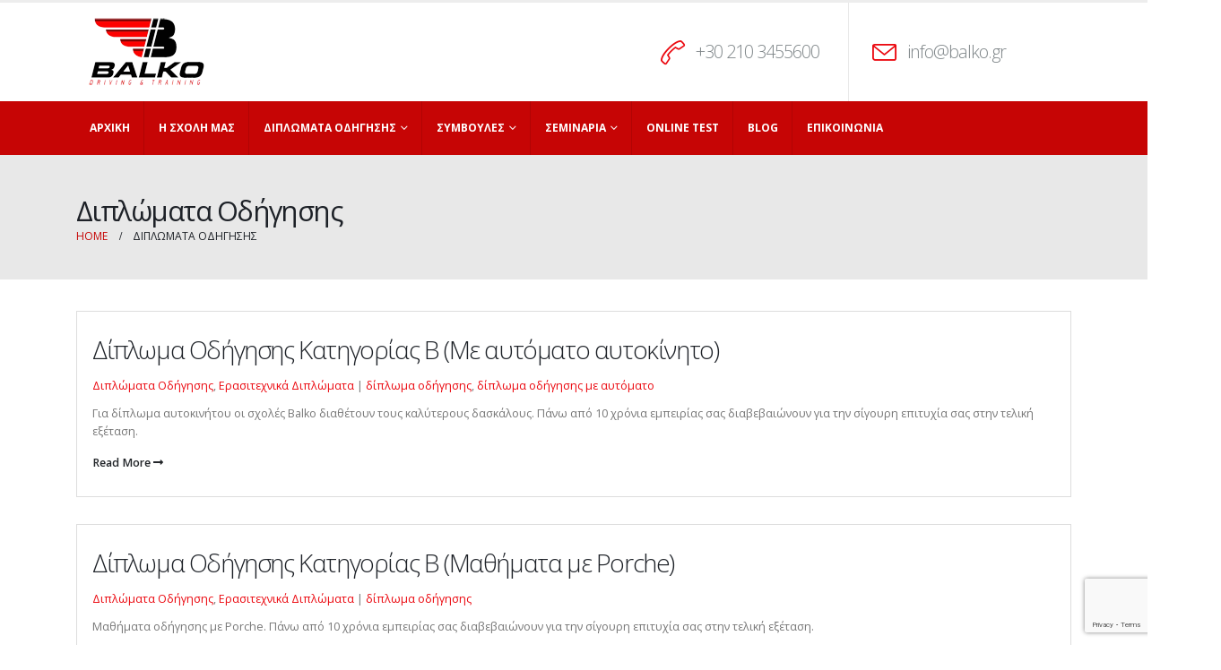

--- FILE ---
content_type: text/html; charset=UTF-8
request_url: https://balko.gr/category/%CE%B4%CE%B9%CF%80%CE%BB%CF%8E%CE%BC%CE%B1%CF%84%CE%B1-%CE%BF%CE%B4%CE%AE%CE%B3%CE%B7%CF%83%CE%B7%CF%82/
body_size: 13624
content:
<!DOCTYPE html>
<html lang="el">
<head>
	<meta charset="UTF-8">
	<!--[if IE]><meta http-equiv='X-UA-Compatible' content='IE=edge,chrome=1'><![endif]-->
	<meta name="viewport" content="width=device-width, initial-scale=1.0, minimum-scale=1.0">
	<link rel="profile" href="http://gmpg.org/xfn/11" />
	<link rel="pingback" href="https://balko.gr/xmlrpc.php" />

		<link rel="shortcut icon" href="//balko.gr/wp-content/uploads/2021/05/balko_logo_78_small1.png" type="image/x-icon" />
		<link rel="apple-touch-icon" href="//balko.gr/wp-content/uploads/2021/05/balko_logo_78_small1.png">
		<link rel="apple-touch-icon" sizes="120x120" href="//balko.gr/wp-content/uploads/2021/05/balko_logo_78_small1.png">
		<link rel="apple-touch-icon" sizes="76x76" href="//balko.gr/wp-content/uploads/2021/05/balko_logo_78_small1.png">
		<link rel="apple-touch-icon" sizes="152x152" href="//balko.gr/wp-content/uploads/2021/05/balko_logo_78_small1.png">
	<title>Διπλώματα Οδήγησης &#8211; Σχολές Οδηγών Balko</title>
<meta name='robots' content='max-image-preview:large' />
<link rel="alternate" type="application/rss+xml" title="Ροή RSS &raquo; Σχολές Οδηγών Balko" href="https://balko.gr/feed/" />
<link rel="alternate" type="application/rss+xml" title="Ροή Σχολίων &raquo; Σχολές Οδηγών Balko" href="https://balko.gr/comments/feed/" />
<link rel="alternate" type="application/rss+xml" title="Κατηγορία Ροής Σχολές Οδηγών Balko &raquo; Διπλώματα Οδήγησης" href="https://balko.gr/category/%ce%b4%ce%b9%cf%80%ce%bb%cf%8e%ce%bc%ce%b1%cf%84%ce%b1-%ce%bf%ce%b4%ce%ae%ce%b3%ce%b7%cf%83%ce%b7%cf%82/feed/" />
<style id='wp-img-auto-sizes-contain-inline-css'>
img:is([sizes=auto i],[sizes^="auto," i]){contain-intrinsic-size:3000px 1500px}
/*# sourceURL=wp-img-auto-sizes-contain-inline-css */
</style>
<style id='wp-emoji-styles-inline-css'>

	img.wp-smiley, img.emoji {
		display: inline !important;
		border: none !important;
		box-shadow: none !important;
		height: 1em !important;
		width: 1em !important;
		margin: 0 0.07em !important;
		vertical-align: -0.1em !important;
		background: none !important;
		padding: 0 !important;
	}
/*# sourceURL=wp-emoji-styles-inline-css */
</style>
<style id='wp-block-library-inline-css'>
:root{--wp-block-synced-color:#7a00df;--wp-block-synced-color--rgb:122,0,223;--wp-bound-block-color:var(--wp-block-synced-color);--wp-editor-canvas-background:#ddd;--wp-admin-theme-color:#007cba;--wp-admin-theme-color--rgb:0,124,186;--wp-admin-theme-color-darker-10:#006ba1;--wp-admin-theme-color-darker-10--rgb:0,107,160.5;--wp-admin-theme-color-darker-20:#005a87;--wp-admin-theme-color-darker-20--rgb:0,90,135;--wp-admin-border-width-focus:2px}@media (min-resolution:192dpi){:root{--wp-admin-border-width-focus:1.5px}}.wp-element-button{cursor:pointer}:root .has-very-light-gray-background-color{background-color:#eee}:root .has-very-dark-gray-background-color{background-color:#313131}:root .has-very-light-gray-color{color:#eee}:root .has-very-dark-gray-color{color:#313131}:root .has-vivid-green-cyan-to-vivid-cyan-blue-gradient-background{background:linear-gradient(135deg,#00d084,#0693e3)}:root .has-purple-crush-gradient-background{background:linear-gradient(135deg,#34e2e4,#4721fb 50%,#ab1dfe)}:root .has-hazy-dawn-gradient-background{background:linear-gradient(135deg,#faaca8,#dad0ec)}:root .has-subdued-olive-gradient-background{background:linear-gradient(135deg,#fafae1,#67a671)}:root .has-atomic-cream-gradient-background{background:linear-gradient(135deg,#fdd79a,#004a59)}:root .has-nightshade-gradient-background{background:linear-gradient(135deg,#330968,#31cdcf)}:root .has-midnight-gradient-background{background:linear-gradient(135deg,#020381,#2874fc)}:root{--wp--preset--font-size--normal:16px;--wp--preset--font-size--huge:42px}.has-regular-font-size{font-size:1em}.has-larger-font-size{font-size:2.625em}.has-normal-font-size{font-size:var(--wp--preset--font-size--normal)}.has-huge-font-size{font-size:var(--wp--preset--font-size--huge)}.has-text-align-center{text-align:center}.has-text-align-left{text-align:left}.has-text-align-right{text-align:right}.has-fit-text{white-space:nowrap!important}#end-resizable-editor-section{display:none}.aligncenter{clear:both}.items-justified-left{justify-content:flex-start}.items-justified-center{justify-content:center}.items-justified-right{justify-content:flex-end}.items-justified-space-between{justify-content:space-between}.screen-reader-text{border:0;clip-path:inset(50%);height:1px;margin:-1px;overflow:hidden;padding:0;position:absolute;width:1px;word-wrap:normal!important}.screen-reader-text:focus{background-color:#ddd;clip-path:none;color:#444;display:block;font-size:1em;height:auto;left:5px;line-height:normal;padding:15px 23px 14px;text-decoration:none;top:5px;width:auto;z-index:100000}html :where(.has-border-color){border-style:solid}html :where([style*=border-top-color]){border-top-style:solid}html :where([style*=border-right-color]){border-right-style:solid}html :where([style*=border-bottom-color]){border-bottom-style:solid}html :where([style*=border-left-color]){border-left-style:solid}html :where([style*=border-width]){border-style:solid}html :where([style*=border-top-width]){border-top-style:solid}html :where([style*=border-right-width]){border-right-style:solid}html :where([style*=border-bottom-width]){border-bottom-style:solid}html :where([style*=border-left-width]){border-left-style:solid}html :where(img[class*=wp-image-]){height:auto;max-width:100%}:where(figure){margin:0 0 1em}html :where(.is-position-sticky){--wp-admin--admin-bar--position-offset:var(--wp-admin--admin-bar--height,0px)}@media screen and (max-width:600px){html :where(.is-position-sticky){--wp-admin--admin-bar--position-offset:0px}}

/*# sourceURL=wp-block-library-inline-css */
</style><style id='global-styles-inline-css'>
:root{--wp--preset--aspect-ratio--square: 1;--wp--preset--aspect-ratio--4-3: 4/3;--wp--preset--aspect-ratio--3-4: 3/4;--wp--preset--aspect-ratio--3-2: 3/2;--wp--preset--aspect-ratio--2-3: 2/3;--wp--preset--aspect-ratio--16-9: 16/9;--wp--preset--aspect-ratio--9-16: 9/16;--wp--preset--color--black: #000000;--wp--preset--color--cyan-bluish-gray: #abb8c3;--wp--preset--color--white: #ffffff;--wp--preset--color--pale-pink: #f78da7;--wp--preset--color--vivid-red: #cf2e2e;--wp--preset--color--luminous-vivid-orange: #ff6900;--wp--preset--color--luminous-vivid-amber: #fcb900;--wp--preset--color--light-green-cyan: #7bdcb5;--wp--preset--color--vivid-green-cyan: #00d084;--wp--preset--color--pale-cyan-blue: #8ed1fc;--wp--preset--color--vivid-cyan-blue: #0693e3;--wp--preset--color--vivid-purple: #9b51e0;--wp--preset--color--primary: #eb080f;--wp--preset--color--secondary: #ead9bb;--wp--preset--color--tertiary: #c60505;--wp--preset--color--quaternary: #313234;--wp--preset--color--dark: #2e353e;--wp--preset--color--light: #ffffff;--wp--preset--gradient--vivid-cyan-blue-to-vivid-purple: linear-gradient(135deg,rgb(6,147,227) 0%,rgb(155,81,224) 100%);--wp--preset--gradient--light-green-cyan-to-vivid-green-cyan: linear-gradient(135deg,rgb(122,220,180) 0%,rgb(0,208,130) 100%);--wp--preset--gradient--luminous-vivid-amber-to-luminous-vivid-orange: linear-gradient(135deg,rgb(252,185,0) 0%,rgb(255,105,0) 100%);--wp--preset--gradient--luminous-vivid-orange-to-vivid-red: linear-gradient(135deg,rgb(255,105,0) 0%,rgb(207,46,46) 100%);--wp--preset--gradient--very-light-gray-to-cyan-bluish-gray: linear-gradient(135deg,rgb(238,238,238) 0%,rgb(169,184,195) 100%);--wp--preset--gradient--cool-to-warm-spectrum: linear-gradient(135deg,rgb(74,234,220) 0%,rgb(151,120,209) 20%,rgb(207,42,186) 40%,rgb(238,44,130) 60%,rgb(251,105,98) 80%,rgb(254,248,76) 100%);--wp--preset--gradient--blush-light-purple: linear-gradient(135deg,rgb(255,206,236) 0%,rgb(152,150,240) 100%);--wp--preset--gradient--blush-bordeaux: linear-gradient(135deg,rgb(254,205,165) 0%,rgb(254,45,45) 50%,rgb(107,0,62) 100%);--wp--preset--gradient--luminous-dusk: linear-gradient(135deg,rgb(255,203,112) 0%,rgb(199,81,192) 50%,rgb(65,88,208) 100%);--wp--preset--gradient--pale-ocean: linear-gradient(135deg,rgb(255,245,203) 0%,rgb(182,227,212) 50%,rgb(51,167,181) 100%);--wp--preset--gradient--electric-grass: linear-gradient(135deg,rgb(202,248,128) 0%,rgb(113,206,126) 100%);--wp--preset--gradient--midnight: linear-gradient(135deg,rgb(2,3,129) 0%,rgb(40,116,252) 100%);--wp--preset--font-size--small: 13px;--wp--preset--font-size--medium: 20px;--wp--preset--font-size--large: 36px;--wp--preset--font-size--x-large: 42px;--wp--preset--spacing--20: 0.44rem;--wp--preset--spacing--30: 0.67rem;--wp--preset--spacing--40: 1rem;--wp--preset--spacing--50: 1.5rem;--wp--preset--spacing--60: 2.25rem;--wp--preset--spacing--70: 3.38rem;--wp--preset--spacing--80: 5.06rem;--wp--preset--shadow--natural: 6px 6px 9px rgba(0, 0, 0, 0.2);--wp--preset--shadow--deep: 12px 12px 50px rgba(0, 0, 0, 0.4);--wp--preset--shadow--sharp: 6px 6px 0px rgba(0, 0, 0, 0.2);--wp--preset--shadow--outlined: 6px 6px 0px -3px rgb(255, 255, 255), 6px 6px rgb(0, 0, 0);--wp--preset--shadow--crisp: 6px 6px 0px rgb(0, 0, 0);}:where(.is-layout-flex){gap: 0.5em;}:where(.is-layout-grid){gap: 0.5em;}body .is-layout-flex{display: flex;}.is-layout-flex{flex-wrap: wrap;align-items: center;}.is-layout-flex > :is(*, div){margin: 0;}body .is-layout-grid{display: grid;}.is-layout-grid > :is(*, div){margin: 0;}:where(.wp-block-columns.is-layout-flex){gap: 2em;}:where(.wp-block-columns.is-layout-grid){gap: 2em;}:where(.wp-block-post-template.is-layout-flex){gap: 1.25em;}:where(.wp-block-post-template.is-layout-grid){gap: 1.25em;}.has-black-color{color: var(--wp--preset--color--black) !important;}.has-cyan-bluish-gray-color{color: var(--wp--preset--color--cyan-bluish-gray) !important;}.has-white-color{color: var(--wp--preset--color--white) !important;}.has-pale-pink-color{color: var(--wp--preset--color--pale-pink) !important;}.has-vivid-red-color{color: var(--wp--preset--color--vivid-red) !important;}.has-luminous-vivid-orange-color{color: var(--wp--preset--color--luminous-vivid-orange) !important;}.has-luminous-vivid-amber-color{color: var(--wp--preset--color--luminous-vivid-amber) !important;}.has-light-green-cyan-color{color: var(--wp--preset--color--light-green-cyan) !important;}.has-vivid-green-cyan-color{color: var(--wp--preset--color--vivid-green-cyan) !important;}.has-pale-cyan-blue-color{color: var(--wp--preset--color--pale-cyan-blue) !important;}.has-vivid-cyan-blue-color{color: var(--wp--preset--color--vivid-cyan-blue) !important;}.has-vivid-purple-color{color: var(--wp--preset--color--vivid-purple) !important;}.has-black-background-color{background-color: var(--wp--preset--color--black) !important;}.has-cyan-bluish-gray-background-color{background-color: var(--wp--preset--color--cyan-bluish-gray) !important;}.has-white-background-color{background-color: var(--wp--preset--color--white) !important;}.has-pale-pink-background-color{background-color: var(--wp--preset--color--pale-pink) !important;}.has-vivid-red-background-color{background-color: var(--wp--preset--color--vivid-red) !important;}.has-luminous-vivid-orange-background-color{background-color: var(--wp--preset--color--luminous-vivid-orange) !important;}.has-luminous-vivid-amber-background-color{background-color: var(--wp--preset--color--luminous-vivid-amber) !important;}.has-light-green-cyan-background-color{background-color: var(--wp--preset--color--light-green-cyan) !important;}.has-vivid-green-cyan-background-color{background-color: var(--wp--preset--color--vivid-green-cyan) !important;}.has-pale-cyan-blue-background-color{background-color: var(--wp--preset--color--pale-cyan-blue) !important;}.has-vivid-cyan-blue-background-color{background-color: var(--wp--preset--color--vivid-cyan-blue) !important;}.has-vivid-purple-background-color{background-color: var(--wp--preset--color--vivid-purple) !important;}.has-black-border-color{border-color: var(--wp--preset--color--black) !important;}.has-cyan-bluish-gray-border-color{border-color: var(--wp--preset--color--cyan-bluish-gray) !important;}.has-white-border-color{border-color: var(--wp--preset--color--white) !important;}.has-pale-pink-border-color{border-color: var(--wp--preset--color--pale-pink) !important;}.has-vivid-red-border-color{border-color: var(--wp--preset--color--vivid-red) !important;}.has-luminous-vivid-orange-border-color{border-color: var(--wp--preset--color--luminous-vivid-orange) !important;}.has-luminous-vivid-amber-border-color{border-color: var(--wp--preset--color--luminous-vivid-amber) !important;}.has-light-green-cyan-border-color{border-color: var(--wp--preset--color--light-green-cyan) !important;}.has-vivid-green-cyan-border-color{border-color: var(--wp--preset--color--vivid-green-cyan) !important;}.has-pale-cyan-blue-border-color{border-color: var(--wp--preset--color--pale-cyan-blue) !important;}.has-vivid-cyan-blue-border-color{border-color: var(--wp--preset--color--vivid-cyan-blue) !important;}.has-vivid-purple-border-color{border-color: var(--wp--preset--color--vivid-purple) !important;}.has-vivid-cyan-blue-to-vivid-purple-gradient-background{background: var(--wp--preset--gradient--vivid-cyan-blue-to-vivid-purple) !important;}.has-light-green-cyan-to-vivid-green-cyan-gradient-background{background: var(--wp--preset--gradient--light-green-cyan-to-vivid-green-cyan) !important;}.has-luminous-vivid-amber-to-luminous-vivid-orange-gradient-background{background: var(--wp--preset--gradient--luminous-vivid-amber-to-luminous-vivid-orange) !important;}.has-luminous-vivid-orange-to-vivid-red-gradient-background{background: var(--wp--preset--gradient--luminous-vivid-orange-to-vivid-red) !important;}.has-very-light-gray-to-cyan-bluish-gray-gradient-background{background: var(--wp--preset--gradient--very-light-gray-to-cyan-bluish-gray) !important;}.has-cool-to-warm-spectrum-gradient-background{background: var(--wp--preset--gradient--cool-to-warm-spectrum) !important;}.has-blush-light-purple-gradient-background{background: var(--wp--preset--gradient--blush-light-purple) !important;}.has-blush-bordeaux-gradient-background{background: var(--wp--preset--gradient--blush-bordeaux) !important;}.has-luminous-dusk-gradient-background{background: var(--wp--preset--gradient--luminous-dusk) !important;}.has-pale-ocean-gradient-background{background: var(--wp--preset--gradient--pale-ocean) !important;}.has-electric-grass-gradient-background{background: var(--wp--preset--gradient--electric-grass) !important;}.has-midnight-gradient-background{background: var(--wp--preset--gradient--midnight) !important;}.has-small-font-size{font-size: var(--wp--preset--font-size--small) !important;}.has-medium-font-size{font-size: var(--wp--preset--font-size--medium) !important;}.has-large-font-size{font-size: var(--wp--preset--font-size--large) !important;}.has-x-large-font-size{font-size: var(--wp--preset--font-size--x-large) !important;}
/*# sourceURL=global-styles-inline-css */
</style>

<style id='classic-theme-styles-inline-css'>
/*! This file is auto-generated */
.wp-block-button__link{color:#fff;background-color:#32373c;border-radius:9999px;box-shadow:none;text-decoration:none;padding:calc(.667em + 2px) calc(1.333em + 2px);font-size:1.125em}.wp-block-file__button{background:#32373c;color:#fff;text-decoration:none}
/*# sourceURL=/wp-includes/css/classic-themes.min.css */
</style>
<link rel='stylesheet' id='contact-form-7-css' href='https://balko.gr/wp-content/plugins/contact-form-7/includes/css/styles.css?ver=5.9.4' media='all' />
<link rel='stylesheet' id='rs-plugin-settings-css' href='https://balko.gr/wp-content/plugins/revslider/public/assets/css/rs6.css?ver=6.4.2' media='all' />
<style id='rs-plugin-settings-inline-css'>
#rs-demo-id {}
.tparrows:before{color:#eb080f;text-shadow:0 0 3px #fff;}.revslider-initialised .tp-loader{z-index:18;}
/*# sourceURL=rs-plugin-settings-inline-css */
</style>
<link rel='stylesheet' id='js_composer_front-css' href='https://balko.gr/wp-content/plugins/js_composer/assets/css/js_composer.min.css?ver=6.6.0' media='all' />
<link rel='stylesheet' id='bootstrap-css' href='https://balko.gr/wp-content/uploads/porto_styles/bootstrap.css?ver=6.0.6' media='all' />
<link rel='stylesheet' id='porto-plugins-css' href='https://balko.gr/wp-content/themes/porto/css/plugins.css?ver=6.9' media='all' />
<link rel='stylesheet' id='porto-theme-css' href='https://balko.gr/wp-content/themes/porto/css/theme.css?ver=6.9' media='all' />
<link rel='stylesheet' id='porto-shortcodes-css' href='https://balko.gr/wp-content/themes/porto/css/shortcodes.css?ver=6.0.6' media='all' />
<link rel='stylesheet' id='porto-dynamic-style-css' href='https://balko.gr/wp-content/uploads/porto_styles/dynamic_style.css?ver=6.0.6' media='all' />
<link rel='stylesheet' id='porto-style-css' href='https://balko.gr/wp-content/themes/porto/style.css?ver=6.9' media='all' />
<style id='porto-style-inline-css'>
#header .logo,.side-header-narrow-bar-logo{max-width:155px}@media (min-width:1170px){#header .logo{max-width:155px}}@media (max-width:991px){#header .logo{max-width:155px}}@media (max-width:767px){#header .logo{max-width:130px}}#header.sticky-header .logo{max-width:137.5px}#header,.sticky-header .header-main.sticky{border-top:3px solid #ededed}@media (min-width:992px){}#header .searchform input{font-family:inherit;font-size:14px}#header .mobile-toggle:before{content:'Menu';margin-right:4px}@media (max-width:767px){#header .feature-box .feature-box-icon{display:none}#header .feature-box .feature-box-info > h4{font-size:14px !important;line-height:50px !important}#header .header-extra-info li{float:right;padding-right:0 !important;padding-left:15px}#header .header-contact{display:block}}@media (min-width:992px){#header .header-extra-info > li:nth-child(2){min-width:226px}}.wpcf7-form .col-lg-6,.wpcf7-form .col-lg-12{padding-left:5px;padding-right:5px}.wpcf7-form .row{margin-left:-5px;margin-right:-5px}#footer .wpb_text_column{margin-bottom:0}#footer .footer-bottom{margin-top:0;padding-top:0}.no-breadcrumbs .main-content,body.woocommerce .main-content{padding-top:50px}.no-breadcrumbs .left-sidebar,.no-breadcrumbs .right-sidebar,body.woocommerce .left-sidebar,body.woocommerce .right-sidebar{padding-top:50px}.member-image{margin-bottom:0}.single-member article.member hr.tall{background-image:none;margin:10px 0}.single-member article.member .entry-title{font-size:36px}.single-member article.member .entry-title strong{font-weight:inherit}.single-member article.member .member-role{font-size:21px;font-weight:300;color:#777}article.post-title-simple h2.entry-title{font-size:2.6em;margin-bottom:60px;position:relative}article.post-title-simple h2.entry-title:after{content:"";display:block;position:absolute;width:50px;height:3px;left:0;bottom:-36px;background:#cfa968}.owl-carousel .owl-nav [class*="owl-"]:before{font-family:'Font Awesome 5 Free';font-weight:900}.owl-carousel .owl-nav .owl-prev:before{content:"\f053"}.owl-carousel .owl-nav .owl-next:before{content:"\f054"}.sidebar-content .filter-title{color:#1d2127 !important}.sidebar-content .filter-title strong{font-weight:inherit}.rtl #header .mobile-toggle:before{margin-left:4px;margin-right:0}.rtl #header .searchform-popup{margin-left:0}@media (max-width:767px){.rtl #header .header-extra-info li{float:left;padding-left:0 !important;padding-right:15px !important}}.rtl article.post-title-simple h2.entry-title:after{right:0;left:auto}@media (min-width:768px){.remove_desktop{display:none}}
/*# sourceURL=porto-style-inline-css */
</style>
<link rel='stylesheet' id='styles-child-css' href='https://balko.gr/wp-content/themes/porto-child/style.css?ver=6.9' media='all' />
<script src="https://balko.gr/wp-includes/js/jquery/jquery.min.js?ver=3.7.1" id="jquery-core-js"></script>
<script src="https://balko.gr/wp-includes/js/jquery/jquery-migrate.min.js?ver=3.4.1" id="jquery-migrate-js"></script>
<script src="https://balko.gr/wp-content/plugins/revslider/public/assets/js/rbtools.min.js?ver=6.4.2" id="tp-tools-js"></script>
<script src="https://balko.gr/wp-content/plugins/revslider/public/assets/js/rs6.min.js?ver=6.4.2" id="revmin-js"></script>
<link rel="https://api.w.org/" href="https://balko.gr/wp-json/" /><link rel="alternate" title="JSON" type="application/json" href="https://balko.gr/wp-json/wp/v2/categories/12" /><link rel="EditURI" type="application/rsd+xml" title="RSD" href="https://balko.gr/xmlrpc.php?rsd" />
<meta name="generator" content="WordPress 6.9" />
		<script type="text/javascript">
		WebFontConfig = {
			google: { families: [ 'Open+Sans:200,300,400,500,600,700,800','Shadows+Into+Light:400,700','Playfair+Display:400,700' ] }
		};
		(function(d) {
			var wf = d.createElement('script'), s = d.scripts[0];
			wf.src = 'https://balko.gr/wp-content/themes/porto/js/libs/webfont.js';
			wf.async = true;
			s.parentNode.insertBefore(wf, s);
		})(document);</script>
		<meta name="generator" content="Powered by WPBakery Page Builder - drag and drop page builder for WordPress."/>
<meta name="generator" content="Powered by Slider Revolution 6.4.2 - responsive, Mobile-Friendly Slider Plugin for WordPress with comfortable drag and drop interface." />
<script type="text/javascript">function setREVStartSize(e){
			//window.requestAnimationFrame(function() {				 
				window.RSIW = window.RSIW===undefined ? window.innerWidth : window.RSIW;	
				window.RSIH = window.RSIH===undefined ? window.innerHeight : window.RSIH;	
				try {								
					var pw = document.getElementById(e.c).parentNode.offsetWidth,
						newh;
					pw = pw===0 || isNaN(pw) ? window.RSIW : pw;
					e.tabw = e.tabw===undefined ? 0 : parseInt(e.tabw);
					e.thumbw = e.thumbw===undefined ? 0 : parseInt(e.thumbw);
					e.tabh = e.tabh===undefined ? 0 : parseInt(e.tabh);
					e.thumbh = e.thumbh===undefined ? 0 : parseInt(e.thumbh);
					e.tabhide = e.tabhide===undefined ? 0 : parseInt(e.tabhide);
					e.thumbhide = e.thumbhide===undefined ? 0 : parseInt(e.thumbhide);
					e.mh = e.mh===undefined || e.mh=="" || e.mh==="auto" ? 0 : parseInt(e.mh,0);		
					if(e.layout==="fullscreen" || e.l==="fullscreen") 						
						newh = Math.max(e.mh,window.RSIH);					
					else{					
						e.gw = Array.isArray(e.gw) ? e.gw : [e.gw];
						for (var i in e.rl) if (e.gw[i]===undefined || e.gw[i]===0) e.gw[i] = e.gw[i-1];					
						e.gh = e.el===undefined || e.el==="" || (Array.isArray(e.el) && e.el.length==0)? e.gh : e.el;
						e.gh = Array.isArray(e.gh) ? e.gh : [e.gh];
						for (var i in e.rl) if (e.gh[i]===undefined || e.gh[i]===0) e.gh[i] = e.gh[i-1];
											
						var nl = new Array(e.rl.length),
							ix = 0,						
							sl;					
						e.tabw = e.tabhide>=pw ? 0 : e.tabw;
						e.thumbw = e.thumbhide>=pw ? 0 : e.thumbw;
						e.tabh = e.tabhide>=pw ? 0 : e.tabh;
						e.thumbh = e.thumbhide>=pw ? 0 : e.thumbh;					
						for (var i in e.rl) nl[i] = e.rl[i]<window.RSIW ? 0 : e.rl[i];
						sl = nl[0];									
						for (var i in nl) if (sl>nl[i] && nl[i]>0) { sl = nl[i]; ix=i;}															
						var m = pw>(e.gw[ix]+e.tabw+e.thumbw) ? 1 : (pw-(e.tabw+e.thumbw)) / (e.gw[ix]);					
						newh =  (e.gh[ix] * m) + (e.tabh + e.thumbh);
					}				
					if(window.rs_init_css===undefined) window.rs_init_css = document.head.appendChild(document.createElement("style"));					
					document.getElementById(e.c).height = newh+"px";
					window.rs_init_css.innerHTML += "#"+e.c+"_wrapper { height: "+newh+"px }";				
				} catch(e){
					console.log("Failure at Presize of Slider:" + e)
				}					   
			//});
		  };</script>
<noscript><style> .wpb_animate_when_almost_visible { opacity: 1; }</style></noscript></head>
<body class="archive category category-12 wp-embed-responsive wp-theme-porto wp-child-theme-porto-child full blog-1 wpb-js-composer js-comp-ver-6.6.0 vc_responsive">

	<div class="page-wrapper"><!-- page wrapper -->

		
								<!-- header wrapper -->
			<div class="header-wrapper">
								<header id="header" class="header-separate header-corporate header-17 sticky-menu-header">
	
	<div class="header-main">
		<div class="container">
			<div class="header-left">
					<div class="logo">
		<a href="https://balko.gr/" title="Σχολές Οδηγών Balko - Δίπλωμα Οδήγησης, Μηχανής &amp; Αυτοκινήτου"  rel="home">
		<img class="img-responsive sticky-logo sticky-retina-logo" src="//balko.gr/wp-content/uploads/2021/05/balko_logo_78_small1.png" alt="Σχολές Οδηγών Balko" /><img class="img-responsive standard-logo retina-logo" src="//balko.gr/wp-content/uploads/2021/05/balko_logo_781.png" alt="Σχολές Οδηγών Balko" />	</a>
			</div>
					</div>
			<div class="header-right">
				<div class="header-contact"><ul class="header-extra-info">
    <li>
        <div class="feature-box feature-box-call feature-box-style-2">
            <div class="feature-box-icon">
                <i class="Simple-Line-Icons-call-end text-color-primary"></i>
            </div>
            <div class="feature-box-info">
                <h4 style="color:#7e8588; font-size:20px; font-weight:300;"><a href="tel:00302103455600">+30 210 3455600</a></h4>
            </div>
        </div>
    </li>
    <li class="d-none d-sm-block">
        <div class="feature-box feature-box-mail feature-box-style-2">
            <div class="feature-box-icon">
                <i class="Simple-Line-Icons-envelope text-color-primary"></i>
            </div>
            <div class="feature-box-info">
                <h4 style="font-size:20px;"><a href="mailto:info@balko.gr" style="color:#7e8588;font-size:1em; font-weight:300;">info@balko.gr</a></h4>
            </div>
        </div>
    </li>
</ul></div><div class="searchform-popup"><a class="search-toggle"><i class="fas fa-search"></i><span class="search-text">Search</span></a>	<form action="https://balko.gr/" method="get"
		class="searchform">
		<div class="searchform-fields">
			<span class="text"><input name="s" type="text" value="" placeholder="Search&hellip;" autocomplete="off" /></span>
						<span class="button-wrap">
							<button class="btn btn-special" title="Search" type="submit"><i class="fas fa-search"></i></button>
						</span>
		</div>
			</form>
	</div>				<a class="mobile-toggle"><i class="fas fa-bars"></i></a>
				
				
			</div>
		</div>
		
<div id="nav-panel">
	<div class="container">
		<div class="mobile-nav-wrap">
		<div class="menu-wrap"><ul id="menu-main-menu" class="mobile-menu accordion-menu"><li id="accordion-menu-item-13636" class="menu-item menu-item-type-post_type menu-item-object-page menu-item-home"><a href="https://balko.gr/">Αρχική</a></li>
<li id="accordion-menu-item-13637" class="menu-item menu-item-type-post_type menu-item-object-page"><a href="https://balko.gr/about-us/">Η Σχολή μας</a></li>
<li id="accordion-menu-item-13776" class="menu-item menu-item-type-custom menu-item-object-custom menu-item-has-children has-sub"><a href="#">Διπλώματα οδήγησης</a>
<span class="arrow"></span><ul class="sub-menu">
	<li id="accordion-menu-item-13785" class="menu-item menu-item-type-post_type menu-item-object-page"><a href="https://balko.gr/%ce%b4%ce%b9%cf%80%ce%bb%cf%8e%ce%bc%ce%b1%cf%84%ce%b1-%ce%bf%ce%b4%ce%ae%ce%b3%ce%b7%cf%83%ce%b7%cf%82/%ce%b4%ce%af%cf%80%ce%bb%cf%89%ce%bc%ce%b1-%ce%bf%ce%b4%ce%ae%ce%b3%ce%b7%cf%83%ce%b7%cf%82-%ce%ba%ce%b1%cf%84%ce%b7%ce%b3%ce%bf%cf%81%ce%af%ce%b1%cf%82-%ce%b1-%ce%bc%ce%bf%cf%84%ce%bf%cf%83%ce%b9/">Δίπλωμα Οδήγησης Κατηγορίας Α (Μοτοσικλέτες ανεξαρτήτως κυβισμού)</a></li>
	<li id="accordion-menu-item-13787" class="menu-item menu-item-type-post_type menu-item-object-page"><a href="https://balko.gr/%ce%b4%ce%b9%cf%80%ce%bb%cf%8e%ce%bc%ce%b1%cf%84%ce%b1-%ce%bf%ce%b4%ce%ae%ce%b3%ce%b7%cf%83%ce%b7%cf%82/%ce%b4%ce%af%cf%80%ce%bb%cf%89%ce%bc%ce%b1-%ce%bf%ce%b4%ce%ae%ce%b3%ce%b7%cf%83%ce%b7%cf%82-%ce%ba%ce%b1%cf%84%ce%b7%ce%b3%ce%bf%cf%81%ce%af%ce%b1%cf%82-%ce%b12-%ce%bc%ce%bf%cf%84%ce%bf%cf%83%ce%b9/">Δίπλωμα Οδήγησης Κατηγορίας Α2 (Μοτοσικλέτες έως 35kw)</a></li>
	<li id="accordion-menu-item-13786" class="menu-item menu-item-type-post_type menu-item-object-page"><a href="https://balko.gr/%ce%b4%ce%b9%cf%80%ce%bb%cf%8e%ce%bc%ce%b1%cf%84%ce%b1-%ce%bf%ce%b4%ce%ae%ce%b3%ce%b7%cf%83%ce%b7%cf%82/%ce%b4%ce%af%cf%80%ce%bb%cf%89%ce%bc%ce%b1-%ce%bf%ce%b4%ce%ae%ce%b3%ce%b7%cf%83%ce%b7%cf%82-%ce%ba%ce%b1%cf%84%ce%b7%ce%b3%ce%bf%cf%81%ce%af%ce%b1%cf%82-%ce%b11-%ce%bc%ce%bf%cf%84%ce%bf%cf%83%ce%b9/">Δίπλωμα Οδήγησης Κατηγορίας Α1 (Μοτοσικλέτες έως 125cc)</a></li>
	<li id="accordion-menu-item-13788" class="menu-item menu-item-type-post_type menu-item-object-page"><a href="https://balko.gr/%ce%b4%ce%b9%cf%80%ce%bb%cf%8e%ce%bc%ce%b1%cf%84%ce%b1-%ce%bf%ce%b4%ce%ae%ce%b3%ce%b7%cf%83%ce%b7%cf%82/%ce%b4%ce%af%cf%80%ce%bb%cf%89%ce%bc%ce%b1-%ce%bf%ce%b4%ce%ae%ce%b3%ce%b7%cf%83%ce%b7%cf%82-%ce%ba%ce%b1%cf%84%ce%b7%ce%b3%ce%bf%cf%81%ce%af%ce%b1%cf%82-%ce%b1%ce%bc-%ce%bc%ce%bf%cf%84%ce%bf%cf%83/">Δίπλωμα Οδήγησης Κατηγορίας ΑΜ (Μοτοσικλέτες έως 50cc)</a></li>
	<li id="accordion-menu-item-13789" class="menu-item menu-item-type-post_type menu-item-object-page"><a href="https://balko.gr/%ce%b4%ce%b9%cf%80%ce%bb%cf%8e%ce%bc%ce%b1%cf%84%ce%b1-%ce%bf%ce%b4%ce%ae%ce%b3%ce%b7%cf%83%ce%b7%cf%82/%ce%b4%ce%af%cf%80%ce%bb%cf%89%ce%bc%ce%b1-%ce%bf%ce%b4%ce%ae%ce%b3%ce%b7%cf%83%ce%b7%cf%82-%ce%ba%ce%b1%cf%84%ce%b7%ce%b3%ce%bf%cf%81%ce%af%ce%b1%cf%82-%ce%b2-%ce%b5%cf%80%ce%b9%ce%b2%ce%b1%cf%84/">Δίπλωμα Οδήγησης Κατηγορίας Β (Επιβατικά έως 9 θέσεων &#038; φορτηγά μέχρι 3.500Kg μικτού βάρους)</a></li>
	<li id="accordion-menu-item-13790" class="menu-item menu-item-type-post_type menu-item-object-page"><a href="https://balko.gr/%ce%b4%ce%b9%cf%80%ce%bb%cf%8e%ce%bc%ce%b1%cf%84%ce%b1-%ce%bf%ce%b4%ce%ae%ce%b3%ce%b7%cf%83%ce%b7%cf%82/%ce%b4%ce%af%cf%80%ce%bb%cf%89%ce%bc%ce%b1-%ce%bf%ce%b4%ce%ae%ce%b3%ce%b7%cf%83%ce%b7%cf%82-%ce%ba%ce%b1%cf%84%ce%b7%ce%b3%ce%bf%cf%81%ce%af%ce%b1%cf%82-%ce%b2-%ce%bc%ce%b1%ce%b8%ce%ae%ce%bc%ce%b1/">Δίπλωμα Οδήγησης Κατηγορίας Β (Μαθήματα με Porche)</a></li>
	<li id="accordion-menu-item-13791" class="menu-item menu-item-type-post_type menu-item-object-page"><a href="https://balko.gr/%ce%b4%ce%b9%cf%80%ce%bb%cf%8e%ce%bc%ce%b1%cf%84%ce%b1-%ce%bf%ce%b4%ce%ae%ce%b3%ce%b7%cf%83%ce%b7%cf%82/%ce%b4%ce%af%cf%80%ce%bb%cf%89%ce%bc%ce%b1-%ce%bf%ce%b4%ce%ae%ce%b3%ce%b7%cf%83%ce%b7%cf%82-%ce%ba%ce%b1%cf%84%ce%b7%ce%b3%ce%bf%cf%81%ce%af%ce%b1%cf%82-%ce%b2-%ce%bc%ce%b5-%ce%b1%cf%85%cf%84%cf%8c/">Δίπλωμα Οδήγησης Κατηγορίας Β (Με αυτόματο αυτοκίνητο)</a></li>
	<li id="accordion-menu-item-13792" class="menu-item menu-item-type-post_type menu-item-object-page"><a href="https://balko.gr/%ce%b4%ce%b9%cf%80%ce%bb%cf%8e%ce%bc%ce%b1%cf%84%ce%b1-%ce%bf%ce%b4%ce%ae%ce%b3%ce%b7%cf%83%ce%b7%cf%82/%ce%b4%ce%af%cf%80%ce%bb%cf%89%ce%bc%ce%b1-%ce%bf%ce%b4%ce%ae%ce%b3%ce%b7%cf%83%ce%b7%cf%82-%ce%ba%ce%b1%cf%84%ce%b7%ce%b3%ce%bf%cf%81%ce%af%ce%b1%cf%82-%ce%b2%ce%b5-%ce%b5%cf%80%ce%b9%ce%b2%ce%b1/">Δίπλωμα Οδήγησης Κατηγορίας Β+Ε (Επιβατικά έως 9 θέσεων &#038; φορτηγά μέχρι 3.500Kg μικτού βάρους με δυνατότητα έλξης ρυμουλκούμενου άνω των 750Kg)</a></li>
	<li id="accordion-menu-item-13777" class="menu-item menu-item-type-post_type menu-item-object-page"><a href="https://balko.gr/%ce%b4%ce%b9%cf%80%ce%bb%cf%8e%ce%bc%ce%b1%cf%84%ce%b1-%ce%bf%ce%b4%ce%ae%ce%b3%ce%b7%cf%83%ce%b7%cf%82/%ce%b4%ce%af%cf%80%ce%bb%cf%89%ce%bc%ce%b1-%ce%bf%ce%b4%ce%ae%ce%b3%ce%b7%cf%83%ce%b7%cf%82-%ce%ba%ce%b1%cf%84%ce%b7%ce%b3%ce%bf%cf%81%ce%af%ce%b1%cf%82-c-%ce%b5-%cf%86%ce%bf%cf%81%cf%84%ce%b7/">Δίπλωμα Οδήγησης Κατηγορίας C &#038; Ε (Φορτηγό άνω των 3.501Kg με ρυμουλκό άνω 750Kg)</a></li>
	<li id="accordion-menu-item-13778" class="menu-item menu-item-type-post_type menu-item-object-page"><a href="https://balko.gr/%ce%b4%ce%b9%cf%80%ce%bb%cf%8e%ce%bc%ce%b1%cf%84%ce%b1-%ce%bf%ce%b4%ce%ae%ce%b3%ce%b7%cf%83%ce%b7%cf%82/%ce%b4%ce%af%cf%80%ce%bb%cf%89%ce%bc%ce%b1-%ce%bf%ce%b4%ce%ae%ce%b3%ce%b7%cf%83%ce%b7%cf%82-%ce%ba%ce%b1%cf%84%ce%b7%ce%b3%ce%bf%cf%81%ce%af%ce%b1%cf%82-c-%cf%80-%ce%b5-%ce%b9-%cf%86%ce%bf%cf%81/">Δίπλωμα Οδήγησης Κατηγορίας C &#038; Π.Ε.Ι. (Φορτηγό άνω των 3.501Kg με ρυμουλκό έως 750Kg)</a></li>
	<li id="accordion-menu-item-13779" class="menu-item menu-item-type-post_type menu-item-object-page"><a href="https://balko.gr/%ce%b4%ce%b9%cf%80%ce%bb%cf%8e%ce%bc%ce%b1%cf%84%ce%b1-%ce%bf%ce%b4%ce%ae%ce%b3%ce%b7%cf%83%ce%b7%cf%82/%ce%b4%ce%af%cf%80%ce%bb%cf%89%ce%bc%ce%b1-%ce%bf%ce%b4%ce%ae%ce%b3%ce%b7%cf%83%ce%b7%cf%82-%ce%ba%ce%b1%cf%84%ce%b7%ce%b3%ce%bf%cf%81%ce%af%ce%b1%cf%82-c-%ce%ad%cf%87%ce%bf%ce%bd%cf%84%ce%b1%cf%82/">Δίπλωμα Οδήγησης Κατηγορίας C έχοντας Κατηγορία C1</a></li>
	<li id="accordion-menu-item-13780" class="menu-item menu-item-type-post_type menu-item-object-page"><a href="https://balko.gr/%ce%b4%ce%b9%cf%80%ce%bb%cf%8e%ce%bc%ce%b1%cf%84%ce%b1-%ce%bf%ce%b4%ce%ae%ce%b3%ce%b7%cf%83%ce%b7%cf%82/%ce%b4%ce%af%cf%80%ce%bb%cf%89%ce%bc%ce%b1-%ce%bf%ce%b4%ce%ae%ce%b3%ce%b7%cf%83%ce%b7%cf%82-%ce%ba%ce%b1%cf%84%ce%b7%ce%b3%ce%bf%cf%81%ce%af%ce%b1%cf%82-c1-%cf%80-%ce%b5-%ce%b9-%cf%86%ce%bf%cf%81/">Δίπλωμα Οδήγησης Κατηγορίας C1 &#038; Π.Ε.Ι. (Φορτηγό με ρυμουλκό έως 750Kg)</a></li>
	<li id="accordion-menu-item-13781" class="menu-item menu-item-type-post_type menu-item-object-page"><a href="https://balko.gr/%ce%b4%ce%b9%cf%80%ce%bb%cf%8e%ce%bc%ce%b1%cf%84%ce%b1-%ce%bf%ce%b4%ce%ae%ce%b3%ce%b7%cf%83%ce%b7%cf%82/%ce%b4%ce%af%cf%80%ce%bb%cf%89%ce%bc%ce%b1-%ce%bf%ce%b4%ce%ae%ce%b3%ce%b7%cf%83%ce%b7%cf%82-%ce%ba%ce%b1%cf%84%ce%b7%ce%b3%ce%bf%cf%81%ce%af%ce%b1%cf%82-d-%ce%b5-%ce%bb%ce%b5%cf%89%cf%86%ce%bf/">Δίπλωμα Οδήγησης Κατηγορίας D &#038; Ε (Λεωφορείο με ρυμουλκό άνω 750Kg)</a></li>
	<li id="accordion-menu-item-13782" class="menu-item menu-item-type-post_type menu-item-object-page"><a href="https://balko.gr/%ce%b4%ce%b9%cf%80%ce%bb%cf%8e%ce%bc%ce%b1%cf%84%ce%b1-%ce%bf%ce%b4%ce%ae%ce%b3%ce%b7%cf%83%ce%b7%cf%82/%ce%b4%ce%af%cf%80%ce%bb%cf%89%ce%bc%ce%b1-%ce%bf%ce%b4%ce%ae%ce%b3%ce%b7%cf%83%ce%b7%cf%82-%ce%ba%ce%b1%cf%84%ce%b7%ce%b3%ce%bf%cf%81%ce%af%ce%b1%cf%82-d-%cf%80-%ce%b5-%ce%b9/">Δίπλωμα Οδήγησης Κατηγορίας D &#038; Π.Ε.Ι.</a></li>
	<li id="accordion-menu-item-13783" class="menu-item menu-item-type-post_type menu-item-object-page"><a href="https://balko.gr/%ce%b4%ce%b9%cf%80%ce%bb%cf%8e%ce%bc%ce%b1%cf%84%ce%b1-%ce%bf%ce%b4%ce%ae%ce%b3%ce%b7%cf%83%ce%b7%cf%82/%ce%b4%ce%af%cf%80%ce%bb%cf%89%ce%bc%ce%b1-%ce%bf%ce%b4%ce%ae%ce%b3%ce%b7%cf%83%ce%b7%cf%82-%ce%ba%ce%b1%cf%84%ce%b7%ce%b3%ce%bf%cf%81%ce%af%ce%b1%cf%82-d-%ce%ad%cf%87%ce%bf%ce%bd%cf%84%ce%b1%cf%82/">Δίπλωμα Οδήγησης Κατηγορίας D έχοντας Κατηγορία D1</a></li>
	<li id="accordion-menu-item-13784" class="menu-item menu-item-type-post_type menu-item-object-page"><a href="https://balko.gr/%ce%b4%ce%b9%cf%80%ce%bb%cf%8e%ce%bc%ce%b1%cf%84%ce%b1-%ce%bf%ce%b4%ce%ae%ce%b3%ce%b7%cf%83%ce%b7%cf%82/%ce%b4%ce%af%cf%80%ce%bb%cf%89%ce%bc%ce%b1-%ce%bf%ce%b4%ce%ae%ce%b3%ce%b7%cf%83%ce%b7%cf%82-%ce%ba%ce%b1%cf%84%ce%b7%ce%b3%ce%bf%cf%81%ce%af%ce%b1%cf%82-d1-%cf%80-%ce%b5-%ce%b9/">Δίπλωμα Οδήγησης Κατηγορίας D1 &#038; Π.Ε.Ι.</a></li>
</ul>
</li>
<li id="accordion-menu-item-13642" class="menu-item menu-item-type-custom menu-item-object-custom menu-item-has-children has-sub"><a href="#">Συμβουλές</a>
<span class="arrow"></span><ul class="sub-menu">
	<li id="accordion-menu-item-13765" class="menu-item menu-item-type-post_type menu-item-object-page"><a href="https://balko.gr/%cf%83%cf%85%ce%bc%ce%b2%ce%bf%cf%85%ce%bb%ce%ad%cf%82/%cf%85%ce%b1%ce%bb%ce%bf%ce%ba%ce%b1%ce%b8%ce%b1%cf%81%ce%b9%cf%83%cf%84%ce%ae%cf%81%ce%b5%cf%82/">Υαλοκαθαριστήρες</a></li>
	<li id="accordion-menu-item-13766" class="menu-item menu-item-type-post_type menu-item-object-page"><a href="https://balko.gr/%cf%83%cf%85%ce%bc%ce%b2%ce%bf%cf%85%ce%bb%ce%ad%cf%82/%cf%80%cf%81%ce%bf%ce%b5%ce%b9%ce%b4%ce%bf%cf%80%ce%bf%ce%b9%ce%b7%cf%84%ce%b9%ce%ba%cf%8c-%cf%84%cf%81%ce%af%ce%b3%cf%89%ce%bd%ce%bf/">Προειδοποιητικό τρίγωνο</a></li>
	<li id="accordion-menu-item-13768" class="menu-item menu-item-type-post_type menu-item-object-page"><a href="https://balko.gr/%cf%83%cf%85%ce%bc%ce%b2%ce%bf%cf%85%ce%bb%ce%ad%cf%82/%ce%bc%cf%80%ce%b1%ce%b3%ce%ba%ce%b1%ce%b6%ce%b9%ce%ad%cf%81%ce%b1-%ce%b1%cf%85%cf%84%ce%bf%ce%ba%ce%b9%ce%bd%ce%ae%cf%84%ce%bf%cf%85/">Μπαγκαζιέρα αυτοκινήτου</a></li>
	<li id="accordion-menu-item-13767" class="menu-item menu-item-type-post_type menu-item-object-page"><a href="https://balko.gr/%cf%83%cf%85%ce%bc%ce%b2%ce%bf%cf%85%ce%bb%ce%ad%cf%82/%ce%bd%ce%b5%cf%8d%ce%bc%ce%b1%cf%84%ce%b1-%ce%bc%ce%b7%cf%87%ce%b1%ce%bd%ce%ae%cf%82-scooter/">Νεύματα Μηχανής / Scooter</a></li>
	<li id="accordion-menu-item-13769" class="menu-item menu-item-type-post_type menu-item-object-page"><a href="https://balko.gr/%cf%83%cf%85%ce%bc%ce%b2%ce%bf%cf%85%ce%bb%ce%ad%cf%82/%ce%ba%ce%bf%cf%84%cf%83%ce%b1%ce%b4%cf%8c%cf%81%ce%bf%cf%82/">Κοτσαδόρος</a></li>
	<li id="accordion-menu-item-13764" class="menu-item menu-item-type-post_type menu-item-object-page"><a href="https://balko.gr/%cf%83%cf%85%ce%bc%ce%b2%ce%bf%cf%85%ce%bb%ce%ad%cf%82/%cf%86%ce%b1%cf%81%ce%bc%ce%b1%ce%ba%ce%b5%ce%af%ce%bf-%ce%b1%cf%85%cf%84%ce%bf%ce%ba%ce%b9%ce%bd%ce%ae%cf%84%ce%bf%cf%85/">Φαρμακείο Αυτοκινήτου</a></li>
	<li id="accordion-menu-item-13770" class="menu-item menu-item-type-post_type menu-item-object-page"><a href="https://balko.gr/%cf%83%cf%85%ce%bc%ce%b2%ce%bf%cf%85%ce%bb%ce%ad%cf%82/%ce%b1%ce%bd%cf%84%ce%b9%ce%bf%ce%bb%ce%b9%cf%83%ce%b8%ce%b7%cf%84%ce%b9%ce%ba%ce%ad%cf%82-%ce%b1%ce%bb%cf%85%cf%83%ce%af%ce%b4%ce%b5%cf%82/">Αντιολισθητικές αλυσίδες</a></li>
</ul>
</li>
<li id="accordion-menu-item-13643" class="menu-item menu-item-type-custom menu-item-object-custom menu-item-has-children has-sub"><a href="#">Σεμινάρια</a>
<span class="arrow"></span><ul class="sub-menu">
	<li id="accordion-menu-item-13771" class="menu-item menu-item-type-post_type menu-item-object-page"><a href="https://balko.gr/%cf%83%ce%b5%ce%bc%ce%b9%ce%bd%ce%ac%cf%81%ce%b9%ce%b1/%ce%bf%ce%b4%ce%b9%ce%ba%ce%ae-%ce%b1%ce%b3%cf%89%ce%b3%ce%ae-%ce%b3%ce%b9%ce%b1-%ce%bc%ce%b1%ce%b8%ce%b7%cf%84%ce%ad%cf%82-%cf%80%cf%81%cf%89%cf%84%ce%bf%ce%b2%ce%ac%ce%b8%ce%bc%ce%b9%ce%b1%cf%82/">Οδική αγωγή για μαθητές πρωτοβάθμιας εκπαίδευσης</a></li>
	<li id="accordion-menu-item-13772" class="menu-item menu-item-type-post_type menu-item-object-page"><a href="https://balko.gr/%cf%83%ce%b5%ce%bc%ce%b9%ce%bd%ce%ac%cf%81%ce%b9%ce%b1/%ce%b1%cf%83%cf%86%ce%b1%ce%bb%ce%ae-%cf%86%cf%8c%cf%81%cf%84%cf%89%cf%83%ce%b7-%cf%80%cf%81%cf%8c%ce%bb%ce%b7%cf%88%ce%b7-%ce%ba%ce%b9%ce%bd%ce%b4%cf%8d%ce%bd%cf%89%ce%bd/">Ασφαλή Φόρτωση &#038; Πρόληψη Κινδύνων</a></li>
	<li id="accordion-menu-item-13773" class="menu-item menu-item-type-post_type menu-item-object-page"><a href="https://balko.gr/%cf%83%ce%b5%ce%bc%ce%b9%ce%bd%ce%ac%cf%81%ce%b9%ce%b1/%ce%b1%cf%83%cf%86%ce%b1%ce%bb%ce%ae-%ce%bf%ce%b4%ce%ae%ce%b3%ce%b7%cf%83%ce%b7-%cf%83%cf%87%ce%bf%ce%bb%ce%b9%ce%ba%ce%bf%cf%8d-%ce%bb%ce%b5%cf%89%cf%86%ce%bf%cf%81%ce%b5%ce%af%ce%bf%cf%85/">Ασφαλή Οδήγηση Σχολικού Λεωφορείου</a></li>
	<li id="accordion-menu-item-13774" class="menu-item menu-item-type-post_type menu-item-object-page"><a href="https://balko.gr/%cf%83%ce%b5%ce%bc%ce%b9%ce%bd%ce%ac%cf%81%ce%b9%ce%b1/%ce%b1%cf%83%cf%86%ce%b1%ce%bb%ce%ae-%ce%bf%ce%b4%ce%ae%ce%b3%ce%b7%cf%83%ce%b7-%cf%83%cf%84%ce%b7%ce%bd-%cf%80%cf%81%ce%ac%ce%be%ce%b7/">Ασφαλή Οδήγηση Στην Πράξη</a></li>
	<li id="accordion-menu-item-13775" class="menu-item menu-item-type-post_type menu-item-object-page"><a href="https://balko.gr/%cf%83%ce%b5%ce%bc%ce%b9%ce%bd%ce%ac%cf%81%ce%b9%ce%b1/%ce%b1%cf%83%cf%86%ce%b1%ce%bb%ce%ae-%ce%bf%ce%b4%ce%ae%ce%b3%ce%b7%cf%83%ce%b7-%cf%80%cf%81%cf%8c%ce%bb%ce%b7%cf%88%ce%b7-%cf%84%cf%81%ce%bf%cf%87%ce%b1%ce%af%cf%89%ce%bd-%ce%b1%cf%84%cf%85%cf%87/">Ασφαλή Οδήγηση &#038; Πρόληψη τροχαίων ατυχημάτων</a></li>
</ul>
</li>
<li id="accordion-menu-item-13820" class="remove_desktop menu-item menu-item-type-custom menu-item-object-custom"><a target="_blank" href="https://testodigisi.gr/">Online Test</a></li>
<li id="accordion-menu-item-13839" class="menu-item menu-item-type-post_type menu-item-object-page"><a href="https://balko.gr/blog/">Blog</a></li>
<li id="accordion-menu-item-13815" class="menu-item menu-item-type-post_type menu-item-object-page"><a href="https://balko.gr/%cf%83%cf%87%ce%bf%ce%bb%ce%b7-%ce%bf%ce%b4%ce%b7%ce%b3%cf%89%ce%bd-%ce%b5%cf%80%ce%b9%ce%ba%ce%bf%ce%b9%ce%bd%cf%89%ce%bd%ce%af%ce%b1-%cf%84%ce%b7%ce%bb%ce%b5%cf%86%cf%89%ce%bd%ce%bf/">Επικοινωνία</a></li>
</ul></div>		</div>
	</div>
</div>
	</div>

			<div class="main-menu-wrap menu-flat menu-flat-border">
			<div id="main-menu" class="container ">
				<div class="menu-center">
				<ul id="menu-main-menu-1" class="main-menu mega-menu menu-flat menu-flat-border show-arrow"><li id="nav-menu-item-13636" class="menu-item menu-item-type-post_type menu-item-object-page menu-item-home narrow"><a href="https://balko.gr/">Αρχική</a></li>
<li id="nav-menu-item-13637" class="menu-item menu-item-type-post_type menu-item-object-page narrow"><a href="https://balko.gr/about-us/">Η Σχολή μας</a></li>
<li id="nav-menu-item-13776" class="menu-item menu-item-type-custom menu-item-object-custom menu-item-has-children has-sub narrow"><a href="#">Διπλώματα οδήγησης</a>
<div class="popup"><div class="inner" style=""><ul class="sub-menu">
	<li id="nav-menu-item-13785" class="menu-item menu-item-type-post_type menu-item-object-page" data-cols="1"><a href="https://balko.gr/%ce%b4%ce%b9%cf%80%ce%bb%cf%8e%ce%bc%ce%b1%cf%84%ce%b1-%ce%bf%ce%b4%ce%ae%ce%b3%ce%b7%cf%83%ce%b7%cf%82/%ce%b4%ce%af%cf%80%ce%bb%cf%89%ce%bc%ce%b1-%ce%bf%ce%b4%ce%ae%ce%b3%ce%b7%cf%83%ce%b7%cf%82-%ce%ba%ce%b1%cf%84%ce%b7%ce%b3%ce%bf%cf%81%ce%af%ce%b1%cf%82-%ce%b1-%ce%bc%ce%bf%cf%84%ce%bf%cf%83%ce%b9/">Δίπλωμα Οδήγησης Κατηγορίας Α (Μοτοσικλέτες ανεξαρτήτως κυβισμού)</a></li>
	<li id="nav-menu-item-13787" class="menu-item menu-item-type-post_type menu-item-object-page" data-cols="1"><a href="https://balko.gr/%ce%b4%ce%b9%cf%80%ce%bb%cf%8e%ce%bc%ce%b1%cf%84%ce%b1-%ce%bf%ce%b4%ce%ae%ce%b3%ce%b7%cf%83%ce%b7%cf%82/%ce%b4%ce%af%cf%80%ce%bb%cf%89%ce%bc%ce%b1-%ce%bf%ce%b4%ce%ae%ce%b3%ce%b7%cf%83%ce%b7%cf%82-%ce%ba%ce%b1%cf%84%ce%b7%ce%b3%ce%bf%cf%81%ce%af%ce%b1%cf%82-%ce%b12-%ce%bc%ce%bf%cf%84%ce%bf%cf%83%ce%b9/">Δίπλωμα Οδήγησης Κατηγορίας Α2 (Μοτοσικλέτες έως 35kw)</a></li>
	<li id="nav-menu-item-13786" class="menu-item menu-item-type-post_type menu-item-object-page" data-cols="1"><a href="https://balko.gr/%ce%b4%ce%b9%cf%80%ce%bb%cf%8e%ce%bc%ce%b1%cf%84%ce%b1-%ce%bf%ce%b4%ce%ae%ce%b3%ce%b7%cf%83%ce%b7%cf%82/%ce%b4%ce%af%cf%80%ce%bb%cf%89%ce%bc%ce%b1-%ce%bf%ce%b4%ce%ae%ce%b3%ce%b7%cf%83%ce%b7%cf%82-%ce%ba%ce%b1%cf%84%ce%b7%ce%b3%ce%bf%cf%81%ce%af%ce%b1%cf%82-%ce%b11-%ce%bc%ce%bf%cf%84%ce%bf%cf%83%ce%b9/">Δίπλωμα Οδήγησης Κατηγορίας Α1 (Μοτοσικλέτες έως 125cc)</a></li>
	<li id="nav-menu-item-13788" class="menu-item menu-item-type-post_type menu-item-object-page" data-cols="1"><a href="https://balko.gr/%ce%b4%ce%b9%cf%80%ce%bb%cf%8e%ce%bc%ce%b1%cf%84%ce%b1-%ce%bf%ce%b4%ce%ae%ce%b3%ce%b7%cf%83%ce%b7%cf%82/%ce%b4%ce%af%cf%80%ce%bb%cf%89%ce%bc%ce%b1-%ce%bf%ce%b4%ce%ae%ce%b3%ce%b7%cf%83%ce%b7%cf%82-%ce%ba%ce%b1%cf%84%ce%b7%ce%b3%ce%bf%cf%81%ce%af%ce%b1%cf%82-%ce%b1%ce%bc-%ce%bc%ce%bf%cf%84%ce%bf%cf%83/">Δίπλωμα Οδήγησης Κατηγορίας ΑΜ (Μοτοσικλέτες έως 50cc)</a></li>
	<li id="nav-menu-item-13789" class="menu-item menu-item-type-post_type menu-item-object-page" data-cols="1"><a href="https://balko.gr/%ce%b4%ce%b9%cf%80%ce%bb%cf%8e%ce%bc%ce%b1%cf%84%ce%b1-%ce%bf%ce%b4%ce%ae%ce%b3%ce%b7%cf%83%ce%b7%cf%82/%ce%b4%ce%af%cf%80%ce%bb%cf%89%ce%bc%ce%b1-%ce%bf%ce%b4%ce%ae%ce%b3%ce%b7%cf%83%ce%b7%cf%82-%ce%ba%ce%b1%cf%84%ce%b7%ce%b3%ce%bf%cf%81%ce%af%ce%b1%cf%82-%ce%b2-%ce%b5%cf%80%ce%b9%ce%b2%ce%b1%cf%84/">Δίπλωμα Οδήγησης Κατηγορίας Β (Επιβατικά έως 9 θέσεων &#038; φορτηγά μέχρι 3.500Kg μικτού βάρους)</a></li>
	<li id="nav-menu-item-13790" class="menu-item menu-item-type-post_type menu-item-object-page" data-cols="1"><a href="https://balko.gr/%ce%b4%ce%b9%cf%80%ce%bb%cf%8e%ce%bc%ce%b1%cf%84%ce%b1-%ce%bf%ce%b4%ce%ae%ce%b3%ce%b7%cf%83%ce%b7%cf%82/%ce%b4%ce%af%cf%80%ce%bb%cf%89%ce%bc%ce%b1-%ce%bf%ce%b4%ce%ae%ce%b3%ce%b7%cf%83%ce%b7%cf%82-%ce%ba%ce%b1%cf%84%ce%b7%ce%b3%ce%bf%cf%81%ce%af%ce%b1%cf%82-%ce%b2-%ce%bc%ce%b1%ce%b8%ce%ae%ce%bc%ce%b1/">Δίπλωμα Οδήγησης Κατηγορίας Β (Μαθήματα με Porche)</a></li>
	<li id="nav-menu-item-13791" class="menu-item menu-item-type-post_type menu-item-object-page" data-cols="1"><a href="https://balko.gr/%ce%b4%ce%b9%cf%80%ce%bb%cf%8e%ce%bc%ce%b1%cf%84%ce%b1-%ce%bf%ce%b4%ce%ae%ce%b3%ce%b7%cf%83%ce%b7%cf%82/%ce%b4%ce%af%cf%80%ce%bb%cf%89%ce%bc%ce%b1-%ce%bf%ce%b4%ce%ae%ce%b3%ce%b7%cf%83%ce%b7%cf%82-%ce%ba%ce%b1%cf%84%ce%b7%ce%b3%ce%bf%cf%81%ce%af%ce%b1%cf%82-%ce%b2-%ce%bc%ce%b5-%ce%b1%cf%85%cf%84%cf%8c/">Δίπλωμα Οδήγησης Κατηγορίας Β (Με αυτόματο αυτοκίνητο)</a></li>
	<li id="nav-menu-item-13792" class="menu-item menu-item-type-post_type menu-item-object-page" data-cols="1"><a href="https://balko.gr/%ce%b4%ce%b9%cf%80%ce%bb%cf%8e%ce%bc%ce%b1%cf%84%ce%b1-%ce%bf%ce%b4%ce%ae%ce%b3%ce%b7%cf%83%ce%b7%cf%82/%ce%b4%ce%af%cf%80%ce%bb%cf%89%ce%bc%ce%b1-%ce%bf%ce%b4%ce%ae%ce%b3%ce%b7%cf%83%ce%b7%cf%82-%ce%ba%ce%b1%cf%84%ce%b7%ce%b3%ce%bf%cf%81%ce%af%ce%b1%cf%82-%ce%b2%ce%b5-%ce%b5%cf%80%ce%b9%ce%b2%ce%b1/">Δίπλωμα Οδήγησης Κατηγορίας Β+Ε (Επιβατικά έως 9 θέσεων &#038; φορτηγά μέχρι 3.500Kg μικτού βάρους με δυνατότητα έλξης ρυμουλκούμενου άνω των 750Kg)</a></li>
	<li id="nav-menu-item-13777" class="menu-item menu-item-type-post_type menu-item-object-page" data-cols="1"><a href="https://balko.gr/%ce%b4%ce%b9%cf%80%ce%bb%cf%8e%ce%bc%ce%b1%cf%84%ce%b1-%ce%bf%ce%b4%ce%ae%ce%b3%ce%b7%cf%83%ce%b7%cf%82/%ce%b4%ce%af%cf%80%ce%bb%cf%89%ce%bc%ce%b1-%ce%bf%ce%b4%ce%ae%ce%b3%ce%b7%cf%83%ce%b7%cf%82-%ce%ba%ce%b1%cf%84%ce%b7%ce%b3%ce%bf%cf%81%ce%af%ce%b1%cf%82-c-%ce%b5-%cf%86%ce%bf%cf%81%cf%84%ce%b7/">Δίπλωμα Οδήγησης Κατηγορίας C &#038; Ε (Φορτηγό άνω των 3.501Kg με ρυμουλκό άνω 750Kg)</a></li>
	<li id="nav-menu-item-13778" class="menu-item menu-item-type-post_type menu-item-object-page" data-cols="1"><a href="https://balko.gr/%ce%b4%ce%b9%cf%80%ce%bb%cf%8e%ce%bc%ce%b1%cf%84%ce%b1-%ce%bf%ce%b4%ce%ae%ce%b3%ce%b7%cf%83%ce%b7%cf%82/%ce%b4%ce%af%cf%80%ce%bb%cf%89%ce%bc%ce%b1-%ce%bf%ce%b4%ce%ae%ce%b3%ce%b7%cf%83%ce%b7%cf%82-%ce%ba%ce%b1%cf%84%ce%b7%ce%b3%ce%bf%cf%81%ce%af%ce%b1%cf%82-c-%cf%80-%ce%b5-%ce%b9-%cf%86%ce%bf%cf%81/">Δίπλωμα Οδήγησης Κατηγορίας C &#038; Π.Ε.Ι. (Φορτηγό άνω των 3.501Kg με ρυμουλκό έως 750Kg)</a></li>
	<li id="nav-menu-item-13779" class="menu-item menu-item-type-post_type menu-item-object-page" data-cols="1"><a href="https://balko.gr/%ce%b4%ce%b9%cf%80%ce%bb%cf%8e%ce%bc%ce%b1%cf%84%ce%b1-%ce%bf%ce%b4%ce%ae%ce%b3%ce%b7%cf%83%ce%b7%cf%82/%ce%b4%ce%af%cf%80%ce%bb%cf%89%ce%bc%ce%b1-%ce%bf%ce%b4%ce%ae%ce%b3%ce%b7%cf%83%ce%b7%cf%82-%ce%ba%ce%b1%cf%84%ce%b7%ce%b3%ce%bf%cf%81%ce%af%ce%b1%cf%82-c-%ce%ad%cf%87%ce%bf%ce%bd%cf%84%ce%b1%cf%82/">Δίπλωμα Οδήγησης Κατηγορίας C έχοντας Κατηγορία C1</a></li>
	<li id="nav-menu-item-13780" class="menu-item menu-item-type-post_type menu-item-object-page" data-cols="1"><a href="https://balko.gr/%ce%b4%ce%b9%cf%80%ce%bb%cf%8e%ce%bc%ce%b1%cf%84%ce%b1-%ce%bf%ce%b4%ce%ae%ce%b3%ce%b7%cf%83%ce%b7%cf%82/%ce%b4%ce%af%cf%80%ce%bb%cf%89%ce%bc%ce%b1-%ce%bf%ce%b4%ce%ae%ce%b3%ce%b7%cf%83%ce%b7%cf%82-%ce%ba%ce%b1%cf%84%ce%b7%ce%b3%ce%bf%cf%81%ce%af%ce%b1%cf%82-c1-%cf%80-%ce%b5-%ce%b9-%cf%86%ce%bf%cf%81/">Δίπλωμα Οδήγησης Κατηγορίας C1 &#038; Π.Ε.Ι. (Φορτηγό με ρυμουλκό έως 750Kg)</a></li>
	<li id="nav-menu-item-13781" class="menu-item menu-item-type-post_type menu-item-object-page" data-cols="1"><a href="https://balko.gr/%ce%b4%ce%b9%cf%80%ce%bb%cf%8e%ce%bc%ce%b1%cf%84%ce%b1-%ce%bf%ce%b4%ce%ae%ce%b3%ce%b7%cf%83%ce%b7%cf%82/%ce%b4%ce%af%cf%80%ce%bb%cf%89%ce%bc%ce%b1-%ce%bf%ce%b4%ce%ae%ce%b3%ce%b7%cf%83%ce%b7%cf%82-%ce%ba%ce%b1%cf%84%ce%b7%ce%b3%ce%bf%cf%81%ce%af%ce%b1%cf%82-d-%ce%b5-%ce%bb%ce%b5%cf%89%cf%86%ce%bf/">Δίπλωμα Οδήγησης Κατηγορίας D &#038; Ε (Λεωφορείο με ρυμουλκό άνω 750Kg)</a></li>
	<li id="nav-menu-item-13782" class="menu-item menu-item-type-post_type menu-item-object-page" data-cols="1"><a href="https://balko.gr/%ce%b4%ce%b9%cf%80%ce%bb%cf%8e%ce%bc%ce%b1%cf%84%ce%b1-%ce%bf%ce%b4%ce%ae%ce%b3%ce%b7%cf%83%ce%b7%cf%82/%ce%b4%ce%af%cf%80%ce%bb%cf%89%ce%bc%ce%b1-%ce%bf%ce%b4%ce%ae%ce%b3%ce%b7%cf%83%ce%b7%cf%82-%ce%ba%ce%b1%cf%84%ce%b7%ce%b3%ce%bf%cf%81%ce%af%ce%b1%cf%82-d-%cf%80-%ce%b5-%ce%b9/">Δίπλωμα Οδήγησης Κατηγορίας D &#038; Π.Ε.Ι.</a></li>
	<li id="nav-menu-item-13783" class="menu-item menu-item-type-post_type menu-item-object-page" data-cols="1"><a href="https://balko.gr/%ce%b4%ce%b9%cf%80%ce%bb%cf%8e%ce%bc%ce%b1%cf%84%ce%b1-%ce%bf%ce%b4%ce%ae%ce%b3%ce%b7%cf%83%ce%b7%cf%82/%ce%b4%ce%af%cf%80%ce%bb%cf%89%ce%bc%ce%b1-%ce%bf%ce%b4%ce%ae%ce%b3%ce%b7%cf%83%ce%b7%cf%82-%ce%ba%ce%b1%cf%84%ce%b7%ce%b3%ce%bf%cf%81%ce%af%ce%b1%cf%82-d-%ce%ad%cf%87%ce%bf%ce%bd%cf%84%ce%b1%cf%82/">Δίπλωμα Οδήγησης Κατηγορίας D έχοντας Κατηγορία D1</a></li>
	<li id="nav-menu-item-13784" class="menu-item menu-item-type-post_type menu-item-object-page" data-cols="1"><a href="https://balko.gr/%ce%b4%ce%b9%cf%80%ce%bb%cf%8e%ce%bc%ce%b1%cf%84%ce%b1-%ce%bf%ce%b4%ce%ae%ce%b3%ce%b7%cf%83%ce%b7%cf%82/%ce%b4%ce%af%cf%80%ce%bb%cf%89%ce%bc%ce%b1-%ce%bf%ce%b4%ce%ae%ce%b3%ce%b7%cf%83%ce%b7%cf%82-%ce%ba%ce%b1%cf%84%ce%b7%ce%b3%ce%bf%cf%81%ce%af%ce%b1%cf%82-d1-%cf%80-%ce%b5-%ce%b9/">Δίπλωμα Οδήγησης Κατηγορίας D1 &#038; Π.Ε.Ι.</a></li>
</ul></div></div>
</li>
<li id="nav-menu-item-13642" class="menu-item menu-item-type-custom menu-item-object-custom menu-item-has-children has-sub narrow"><a href="#">Συμβουλές</a>
<div class="popup"><div class="inner" style=""><ul class="sub-menu">
	<li id="nav-menu-item-13765" class="menu-item menu-item-type-post_type menu-item-object-page" data-cols="1"><a href="https://balko.gr/%cf%83%cf%85%ce%bc%ce%b2%ce%bf%cf%85%ce%bb%ce%ad%cf%82/%cf%85%ce%b1%ce%bb%ce%bf%ce%ba%ce%b1%ce%b8%ce%b1%cf%81%ce%b9%cf%83%cf%84%ce%ae%cf%81%ce%b5%cf%82/">Υαλοκαθαριστήρες</a></li>
	<li id="nav-menu-item-13766" class="menu-item menu-item-type-post_type menu-item-object-page" data-cols="1"><a href="https://balko.gr/%cf%83%cf%85%ce%bc%ce%b2%ce%bf%cf%85%ce%bb%ce%ad%cf%82/%cf%80%cf%81%ce%bf%ce%b5%ce%b9%ce%b4%ce%bf%cf%80%ce%bf%ce%b9%ce%b7%cf%84%ce%b9%ce%ba%cf%8c-%cf%84%cf%81%ce%af%ce%b3%cf%89%ce%bd%ce%bf/">Προειδοποιητικό τρίγωνο</a></li>
	<li id="nav-menu-item-13768" class="menu-item menu-item-type-post_type menu-item-object-page" data-cols="1"><a href="https://balko.gr/%cf%83%cf%85%ce%bc%ce%b2%ce%bf%cf%85%ce%bb%ce%ad%cf%82/%ce%bc%cf%80%ce%b1%ce%b3%ce%ba%ce%b1%ce%b6%ce%b9%ce%ad%cf%81%ce%b1-%ce%b1%cf%85%cf%84%ce%bf%ce%ba%ce%b9%ce%bd%ce%ae%cf%84%ce%bf%cf%85/">Μπαγκαζιέρα αυτοκινήτου</a></li>
	<li id="nav-menu-item-13767" class="menu-item menu-item-type-post_type menu-item-object-page" data-cols="1"><a href="https://balko.gr/%cf%83%cf%85%ce%bc%ce%b2%ce%bf%cf%85%ce%bb%ce%ad%cf%82/%ce%bd%ce%b5%cf%8d%ce%bc%ce%b1%cf%84%ce%b1-%ce%bc%ce%b7%cf%87%ce%b1%ce%bd%ce%ae%cf%82-scooter/">Νεύματα Μηχανής / Scooter</a></li>
	<li id="nav-menu-item-13769" class="menu-item menu-item-type-post_type menu-item-object-page" data-cols="1"><a href="https://balko.gr/%cf%83%cf%85%ce%bc%ce%b2%ce%bf%cf%85%ce%bb%ce%ad%cf%82/%ce%ba%ce%bf%cf%84%cf%83%ce%b1%ce%b4%cf%8c%cf%81%ce%bf%cf%82/">Κοτσαδόρος</a></li>
	<li id="nav-menu-item-13764" class="menu-item menu-item-type-post_type menu-item-object-page" data-cols="1"><a href="https://balko.gr/%cf%83%cf%85%ce%bc%ce%b2%ce%bf%cf%85%ce%bb%ce%ad%cf%82/%cf%86%ce%b1%cf%81%ce%bc%ce%b1%ce%ba%ce%b5%ce%af%ce%bf-%ce%b1%cf%85%cf%84%ce%bf%ce%ba%ce%b9%ce%bd%ce%ae%cf%84%ce%bf%cf%85/">Φαρμακείο Αυτοκινήτου</a></li>
	<li id="nav-menu-item-13770" class="menu-item menu-item-type-post_type menu-item-object-page" data-cols="1"><a href="https://balko.gr/%cf%83%cf%85%ce%bc%ce%b2%ce%bf%cf%85%ce%bb%ce%ad%cf%82/%ce%b1%ce%bd%cf%84%ce%b9%ce%bf%ce%bb%ce%b9%cf%83%ce%b8%ce%b7%cf%84%ce%b9%ce%ba%ce%ad%cf%82-%ce%b1%ce%bb%cf%85%cf%83%ce%af%ce%b4%ce%b5%cf%82/">Αντιολισθητικές αλυσίδες</a></li>
</ul></div></div>
</li>
<li id="nav-menu-item-13643" class="menu-item menu-item-type-custom menu-item-object-custom menu-item-has-children has-sub narrow"><a href="#">Σεμινάρια</a>
<div class="popup"><div class="inner" style=""><ul class="sub-menu">
	<li id="nav-menu-item-13771" class="menu-item menu-item-type-post_type menu-item-object-page" data-cols="1"><a href="https://balko.gr/%cf%83%ce%b5%ce%bc%ce%b9%ce%bd%ce%ac%cf%81%ce%b9%ce%b1/%ce%bf%ce%b4%ce%b9%ce%ba%ce%ae-%ce%b1%ce%b3%cf%89%ce%b3%ce%ae-%ce%b3%ce%b9%ce%b1-%ce%bc%ce%b1%ce%b8%ce%b7%cf%84%ce%ad%cf%82-%cf%80%cf%81%cf%89%cf%84%ce%bf%ce%b2%ce%ac%ce%b8%ce%bc%ce%b9%ce%b1%cf%82/">Οδική αγωγή για μαθητές πρωτοβάθμιας εκπαίδευσης</a></li>
	<li id="nav-menu-item-13772" class="menu-item menu-item-type-post_type menu-item-object-page" data-cols="1"><a href="https://balko.gr/%cf%83%ce%b5%ce%bc%ce%b9%ce%bd%ce%ac%cf%81%ce%b9%ce%b1/%ce%b1%cf%83%cf%86%ce%b1%ce%bb%ce%ae-%cf%86%cf%8c%cf%81%cf%84%cf%89%cf%83%ce%b7-%cf%80%cf%81%cf%8c%ce%bb%ce%b7%cf%88%ce%b7-%ce%ba%ce%b9%ce%bd%ce%b4%cf%8d%ce%bd%cf%89%ce%bd/">Ασφαλή Φόρτωση &#038; Πρόληψη Κινδύνων</a></li>
	<li id="nav-menu-item-13773" class="menu-item menu-item-type-post_type menu-item-object-page" data-cols="1"><a href="https://balko.gr/%cf%83%ce%b5%ce%bc%ce%b9%ce%bd%ce%ac%cf%81%ce%b9%ce%b1/%ce%b1%cf%83%cf%86%ce%b1%ce%bb%ce%ae-%ce%bf%ce%b4%ce%ae%ce%b3%ce%b7%cf%83%ce%b7-%cf%83%cf%87%ce%bf%ce%bb%ce%b9%ce%ba%ce%bf%cf%8d-%ce%bb%ce%b5%cf%89%cf%86%ce%bf%cf%81%ce%b5%ce%af%ce%bf%cf%85/">Ασφαλή Οδήγηση Σχολικού Λεωφορείου</a></li>
	<li id="nav-menu-item-13774" class="menu-item menu-item-type-post_type menu-item-object-page" data-cols="1"><a href="https://balko.gr/%cf%83%ce%b5%ce%bc%ce%b9%ce%bd%ce%ac%cf%81%ce%b9%ce%b1/%ce%b1%cf%83%cf%86%ce%b1%ce%bb%ce%ae-%ce%bf%ce%b4%ce%ae%ce%b3%ce%b7%cf%83%ce%b7-%cf%83%cf%84%ce%b7%ce%bd-%cf%80%cf%81%ce%ac%ce%be%ce%b7/">Ασφαλή Οδήγηση Στην Πράξη</a></li>
	<li id="nav-menu-item-13775" class="menu-item menu-item-type-post_type menu-item-object-page" data-cols="1"><a href="https://balko.gr/%cf%83%ce%b5%ce%bc%ce%b9%ce%bd%ce%ac%cf%81%ce%b9%ce%b1/%ce%b1%cf%83%cf%86%ce%b1%ce%bb%ce%ae-%ce%bf%ce%b4%ce%ae%ce%b3%ce%b7%cf%83%ce%b7-%cf%80%cf%81%cf%8c%ce%bb%ce%b7%cf%88%ce%b7-%cf%84%cf%81%ce%bf%cf%87%ce%b1%ce%af%cf%89%ce%bd-%ce%b1%cf%84%cf%85%cf%87/">Ασφαλή Οδήγηση &#038; Πρόληψη τροχαίων ατυχημάτων</a></li>
</ul></div></div>
</li>
<li id="nav-menu-item-13820" class="remove_desktop menu-item menu-item-type-custom menu-item-object-custom narrow"><a target="_blank" href="https://testodigisi.gr/">Online Test</a></li>
<li id="nav-menu-item-13839" class="menu-item menu-item-type-post_type menu-item-object-page narrow"><a href="https://balko.gr/blog/">Blog</a></li>
<li id="nav-menu-item-13815" class="menu-item menu-item-type-post_type menu-item-object-page narrow"><a href="https://balko.gr/%cf%83%cf%87%ce%bf%ce%bb%ce%b7-%ce%bf%ce%b4%ce%b7%ce%b3%cf%89%ce%bd-%ce%b5%cf%80%ce%b9%ce%ba%ce%bf%ce%b9%ce%bd%cf%89%ce%bd%ce%af%ce%b1-%cf%84%ce%b7%ce%bb%ce%b5%cf%86%cf%89%ce%bd%ce%bf/">Επικοινωνία</a></li>
</ul>				</div>
				<div class="menu-right">
				<div class="searchform-popup"><a class="search-toggle"><i class="fas fa-search"></i><span class="search-text">Search</span></a>	<form action="https://balko.gr/" method="get"
		class="searchform">
		<div class="searchform-fields">
			<span class="text"><input name="s" type="text" value="" placeholder="Search&hellip;" autocomplete="off" /></span>
						<span class="button-wrap">
							<button class="btn btn-special" title="Search" type="submit"><i class="fas fa-search"></i></button>
						</span>
		</div>
			</form>
	</div>				</div>
			</div>
		</div>
	
</header>

							</div>
			<!-- end header wrapper -->
		
		
				<section class="page-top page-header-2">
		<div class="container">
	<div class="row">
		<div class="col-lg-12">
			<div class="">
				<h1 class="page-title">Διπλώματα Οδήγησης</h1>
							</div>
							<div class="breadcrumbs-wrap">
					<ul class="breadcrumb" itemscope itemtype="http://schema.org/BreadcrumbList"><li class="home" itemprop="itemListElement" itemscope itemtype="http://schema.org/ListItem"><a itemtype="http://schema.org/Thing" itemprop="item" href="https://balko.gr" title="Go to Home Page"><span itemprop="name">Home</span><meta itemprop="position" content="1" /></a><i class="delimiter"></i></li><li>Διπλώματα Οδήγησης</li></ul>				</div>
								</div>
	</div>
</div>
	</section>
	
		<div id="main" class="column1 boxed"><!-- main -->

			<div class="container">
			<div class="row main-content-wrap">

			<!-- main content -->
			<div class="main-content col-lg-12">

			

<div id="content" role="main">
	<div class="blog-posts posts-gridblog-posts-related"><div class="row posts-container">
<article class="post post-grid col-md-12 post-title-simple post-13619 post type-post status-publish format-standard has-post-thumbnail hentry category-12 category-13 tag-11 tag-44">
<div class="post-item style-4 post-title-simple"> <span class="thumb-info thumb-info-side-image thumb-info-no-zoom">
		<span class="thumb-info-caption"> <span class="thumb-info-caption-text"> <a class="post-title" href="https://balko.gr/%ce%b4%ce%af%cf%80%ce%bb%cf%89%ce%bc%ce%b1-%ce%bf%ce%b4%ce%ae%ce%b3%ce%b7%cf%83%ce%b7%cf%82-%ce%ba%ce%b1%cf%84%ce%b7%ce%b3%ce%bf%cf%81%ce%af%ce%b1%cf%82-%ce%b2-%ce%bc%ce%b5-%ce%b1%cf%85%cf%84%cf%8c/">
			<h2 class="m-b-sm m-t-xs">
			Δίπλωμα Οδήγησης Κατηγορίας Β (Με αυτόματο αυτοκίνητο)			</h2>
		</a>
		<div class="post-meta m-b-sm">
												<a href="https://balko.gr/category/%ce%b4%ce%b9%cf%80%ce%bb%cf%8e%ce%bc%ce%b1%cf%84%ce%b1-%ce%bf%ce%b4%ce%ae%ce%b3%ce%b7%cf%83%ce%b7%cf%82/" rel="category tag">Διπλώματα Οδήγησης</a>, <a href="https://balko.gr/category/%ce%b5%cf%81%ce%b1%cf%83%ce%b9%cf%84%ce%b5%cf%87%ce%bd%ce%b9%ce%ba%ce%ac-%ce%b4%ce%b9%cf%80%ce%bb%cf%8e%ce%bc%ce%b1%cf%84%ce%b1/" rel="category tag">Ερασιτεχνικά Διπλώματα</a>							 | 			<a href="https://balko.gr/tag/%ce%b4%ce%af%cf%80%ce%bb%cf%89%ce%bc%ce%b1-%ce%bf%ce%b4%ce%ae%ce%b3%ce%b7%cf%83%ce%b7%cf%82/" rel="tag">δίπλωμα οδήγησης</a>, <a href="https://balko.gr/tag/%ce%b4%ce%af%cf%80%ce%bb%cf%89%ce%bc%ce%b1-%ce%bf%ce%b4%ce%ae%ce%b3%ce%b7%cf%83%ce%b7%cf%82-%ce%bc%ce%b5-%ce%b1%cf%85%cf%84%cf%8c%ce%bc%ce%b1%cf%84%ce%bf/" rel="tag">δίπλωμα οδήγησης με αυτόματο</a>								</div>
		<p class="post-excerpt">Για δίπλωμα αυτοκινήτου οι σχολές Balko διαθέτουν τους καλύτερους δασκάλους. Πάνω από 10 χρόνια εμπειρίας σας διαβεβαιώνουν για την σίγουρη επιτυχία σας στην τελική εξέταση. <a class="read-more read-more-block" href="https://balko.gr/%ce%b4%ce%af%cf%80%ce%bb%cf%89%ce%bc%ce%b1-%ce%bf%ce%b4%ce%ae%ce%b3%ce%b7%cf%83%ce%b7%cf%82-%ce%ba%ce%b1%cf%84%ce%b7%ce%b3%ce%bf%cf%81%ce%af%ce%b1%cf%82-%ce%b2-%ce%bc%ce%b5-%ce%b1%cf%85%cf%84%cf%8c/">Read More <i class="fas fa-long-arrow-alt-right"></i></a></p>	</span> </span> </span>
</div>
</article>

<article class="post post-grid col-md-12 post-title-simple post-13527 post type-post status-publish format-standard has-post-thumbnail hentry category-12 category-13 tag-11">
<div class="post-item style-4 post-title-simple"> <span class="thumb-info thumb-info-side-image thumb-info-no-zoom">
		<span class="thumb-info-caption"> <span class="thumb-info-caption-text"> <a class="post-title" href="https://balko.gr/%ce%b4%ce%af%cf%80%ce%bb%cf%89%ce%bc%ce%b1-%ce%bf%ce%b4%ce%ae%ce%b3%ce%b7%cf%83%ce%b7%cf%82-%ce%bc%ce%ac%ce%b8%ce%b7%ce%bc%ce%b1-%ce%bc%ce%b5-porche/">
			<h2 class="m-b-sm m-t-xs">
			Δίπλωμα Οδήγησης Κατηγορίας Β (Μαθήματα με Porche)			</h2>
		</a>
		<div class="post-meta m-b-sm">
												<a href="https://balko.gr/category/%ce%b4%ce%b9%cf%80%ce%bb%cf%8e%ce%bc%ce%b1%cf%84%ce%b1-%ce%bf%ce%b4%ce%ae%ce%b3%ce%b7%cf%83%ce%b7%cf%82/" rel="category tag">Διπλώματα Οδήγησης</a>, <a href="https://balko.gr/category/%ce%b5%cf%81%ce%b1%cf%83%ce%b9%cf%84%ce%b5%cf%87%ce%bd%ce%b9%ce%ba%ce%ac-%ce%b4%ce%b9%cf%80%ce%bb%cf%8e%ce%bc%ce%b1%cf%84%ce%b1/" rel="category tag">Ερασιτεχνικά Διπλώματα</a>							 | 			<a href="https://balko.gr/tag/%ce%b4%ce%af%cf%80%ce%bb%cf%89%ce%bc%ce%b1-%ce%bf%ce%b4%ce%ae%ce%b3%ce%b7%cf%83%ce%b7%cf%82/" rel="tag">δίπλωμα οδήγησης</a>								</div>
		<p class="post-excerpt">Μαθήματα οδήγησης με Porche. Πάνω από 10 χρόνια εμπειρίας σας διαβεβαιώνουν για την σίγουρη επιτυχία σας στην τελική εξέταση. <a class="read-more read-more-block" href="https://balko.gr/%ce%b4%ce%af%cf%80%ce%bb%cf%89%ce%bc%ce%b1-%ce%bf%ce%b4%ce%ae%ce%b3%ce%b7%cf%83%ce%b7%cf%82-%ce%bc%ce%ac%ce%b8%ce%b7%ce%bc%ce%b1-%ce%bc%ce%b5-porche/">Read More <i class="fas fa-long-arrow-alt-right"></i></a></p>	</span> </span> </span>
</div>
</article>

<article class="post post-grid col-md-12 post-title-simple post-13161 post type-post status-publish format-standard has-post-thumbnail hentry category-12 category-16 tag-11 tag-14 tag--50cc">
<div class="post-item style-4 post-title-simple"> <span class="thumb-info thumb-info-side-image thumb-info-no-zoom">
		<span class="thumb-info-caption"> <span class="thumb-info-caption-text"> <a class="post-title" href="https://balko.gr/%ce%ba%ce%b1%cf%84%ce%b7%ce%b3%ce%bf%cf%81%ce%af%ce%b1%cf%82-d-%ce%b5-%ce%bb%ce%b5%cf%89%cf%86%ce%bf%cf%81%ce%b5%ce%af%ce%bf-%ce%bc%ce%b5-%cf%81%cf%85%ce%bc%ce%bf%cf%85%ce%bb%ce%ba%cf%8c-%ce%ac/">
			<h2 class="m-b-sm m-t-xs">
			Δίπλωμα Οδήγησης Κατηγορίας D &#038; Ε (Λεωφορείο με ρυμουλκό άνω 750Kg)			</h2>
		</a>
		<div class="post-meta m-b-sm">
												<a href="https://balko.gr/category/%ce%b4%ce%b9%cf%80%ce%bb%cf%8e%ce%bc%ce%b1%cf%84%ce%b1-%ce%bf%ce%b4%ce%ae%ce%b3%ce%b7%cf%83%ce%b7%cf%82/" rel="category tag">Διπλώματα Οδήγησης</a>, <a href="https://balko.gr/category/%ce%b5%cf%80%ce%b1%ce%b3%ce%b3%ce%b5%ce%bb%ce%bc%ce%b1%cf%84%ce%b9%ce%ba%ce%ac-%ce%b4%ce%b9%cf%80%ce%bb%cf%8e%ce%bc%ce%b1%cf%84%ce%b1/" rel="category tag">Επαγγελματικά Διπλώματα</a>							 | 			<a href="https://balko.gr/tag/%ce%b4%ce%af%cf%80%ce%bb%cf%89%ce%bc%ce%b1-%ce%bf%ce%b4%ce%ae%ce%b3%ce%b7%cf%83%ce%b7%cf%82/" rel="tag">δίπλωμα οδήγησης</a>, <a href="https://balko.gr/tag/%ce%bc%ce%b7%cf%87%ce%b1%ce%bd%ce%ae/" rel="tag">μηχανή</a>, <a href="https://balko.gr/tag/%ce%bc%ce%b7%cf%87%ce%b1%ce%bd%ce%ae-50cc/" rel="tag">μηχανή 50cc</a>								</div>
		<p class="post-excerpt">Δίπλωμα Οδήγησης για Λεωφορείο. Αποκτήστε τώρα άδεια οδήγησης για Λεωφορείο με την καλύτερη εκπαίδευση αλλά και σίγουρη επιτυχία στις εξετάσεις σας. Οι δάσκαλοι μας.. <a class="read-more read-more-block" href="https://balko.gr/%ce%ba%ce%b1%cf%84%ce%b7%ce%b3%ce%bf%cf%81%ce%af%ce%b1%cf%82-d-%ce%b5-%ce%bb%ce%b5%cf%89%cf%86%ce%bf%cf%81%ce%b5%ce%af%ce%bf-%ce%bc%ce%b5-%cf%81%cf%85%ce%bc%ce%bf%cf%85%ce%bb%ce%ba%cf%8c-%ce%ac/">Read More <i class="fas fa-long-arrow-alt-right"></i></a></p>	</span> </span> </span>
</div>
</article>

<article class="post post-grid col-md-12 post-title-simple post-13159 post type-post status-publish format-standard has-post-thumbnail hentry category-12 category-16 tag-11 tag-14 tag--50cc">
<div class="post-item style-4 post-title-simple"> <span class="thumb-info thumb-info-side-image thumb-info-no-zoom">
		<span class="thumb-info-caption"> <span class="thumb-info-caption-text"> <a class="post-title" href="https://balko.gr/%ce%b4%ce%af%cf%80%ce%bb%cf%89%ce%bc%ce%b1-%ce%bf%ce%b4%ce%ae%ce%b3%ce%b7%cf%83%ce%b7%cf%82-%ce%ba%ce%b1%cf%84%ce%b7%ce%b3%ce%bf%cf%81%ce%af%ce%b1%cf%82-c-e/">
			<h2 class="m-b-sm m-t-xs">
			Δίπλωμα Οδήγησης Κατηγορίας C &#038; Ε (Φορτηγό άνω των 3.501Kg με ρυμουλκό άνω 750Kg)			</h2>
		</a>
		<div class="post-meta m-b-sm">
												<a href="https://balko.gr/category/%ce%b4%ce%b9%cf%80%ce%bb%cf%8e%ce%bc%ce%b1%cf%84%ce%b1-%ce%bf%ce%b4%ce%ae%ce%b3%ce%b7%cf%83%ce%b7%cf%82/" rel="category tag">Διπλώματα Οδήγησης</a>, <a href="https://balko.gr/category/%ce%b5%cf%80%ce%b1%ce%b3%ce%b3%ce%b5%ce%bb%ce%bc%ce%b1%cf%84%ce%b9%ce%ba%ce%ac-%ce%b4%ce%b9%cf%80%ce%bb%cf%8e%ce%bc%ce%b1%cf%84%ce%b1/" rel="category tag">Επαγγελματικά Διπλώματα</a>							 | 			<a href="https://balko.gr/tag/%ce%b4%ce%af%cf%80%ce%bb%cf%89%ce%bc%ce%b1-%ce%bf%ce%b4%ce%ae%ce%b3%ce%b7%cf%83%ce%b7%cf%82/" rel="tag">δίπλωμα οδήγησης</a>, <a href="https://balko.gr/tag/%ce%bc%ce%b7%cf%87%ce%b1%ce%bd%ce%ae/" rel="tag">μηχανή</a>, <a href="https://balko.gr/tag/%ce%bc%ce%b7%cf%87%ce%b1%ce%bd%ce%ae-50cc/" rel="tag">μηχανή 50cc</a>								</div>
		<p class="post-excerpt">Δίπλωμα Οδήγησης για Φορτηγό με ρυμουλκό. Αποκτήστε τώρα άδεια οδήγησης για Φορτηγό με την καλύτερη εκπαίδευση αλλά και σίγουρη επιτυχία στις εξετάσεις σας. Οι δάσκαλοι μας.. <a class="read-more read-more-block" href="https://balko.gr/%ce%b4%ce%af%cf%80%ce%bb%cf%89%ce%bc%ce%b1-%ce%bf%ce%b4%ce%ae%ce%b3%ce%b7%cf%83%ce%b7%cf%82-%ce%ba%ce%b1%cf%84%ce%b7%ce%b3%ce%bf%cf%81%ce%af%ce%b1%cf%82-c-e/">Read More <i class="fas fa-long-arrow-alt-right"></i></a></p>	</span> </span> </span>
</div>
</article>

<article class="post post-grid col-md-12 post-title-simple post-13153 post type-post status-publish format-standard has-post-thumbnail hentry category-12 category-16 tag-11 tag-14 tag--50cc">
<div class="post-item style-4 post-title-simple"> <span class="thumb-info thumb-info-side-image thumb-info-no-zoom">
		<span class="thumb-info-caption"> <span class="thumb-info-caption-text"> <a class="post-title" href="https://balko.gr/%ce%ba%ce%b1%cf%84%ce%b7%ce%b3%ce%bf%cf%81%ce%af%ce%b1%cf%82-d-%ce%ad%cf%87%ce%bf%ce%bd%cf%84%ce%b1%cf%82-%ce%ba%ce%b1%cf%84%ce%b7%ce%b3%ce%bf%cf%81%ce%af%ce%b1-d1/">
			<h2 class="m-b-sm m-t-xs">
			Δίπλωμα Οδήγησης Κατηγορίας D έχοντας Κατηγορία D1			</h2>
		</a>
		<div class="post-meta m-b-sm">
												<a href="https://balko.gr/category/%ce%b4%ce%b9%cf%80%ce%bb%cf%8e%ce%bc%ce%b1%cf%84%ce%b1-%ce%bf%ce%b4%ce%ae%ce%b3%ce%b7%cf%83%ce%b7%cf%82/" rel="category tag">Διπλώματα Οδήγησης</a>, <a href="https://balko.gr/category/%ce%b5%cf%80%ce%b1%ce%b3%ce%b3%ce%b5%ce%bb%ce%bc%ce%b1%cf%84%ce%b9%ce%ba%ce%ac-%ce%b4%ce%b9%cf%80%ce%bb%cf%8e%ce%bc%ce%b1%cf%84%ce%b1/" rel="category tag">Επαγγελματικά Διπλώματα</a>							 | 			<a href="https://balko.gr/tag/%ce%b4%ce%af%cf%80%ce%bb%cf%89%ce%bc%ce%b1-%ce%bf%ce%b4%ce%ae%ce%b3%ce%b7%cf%83%ce%b7%cf%82/" rel="tag">δίπλωμα οδήγησης</a>, <a href="https://balko.gr/tag/%ce%bc%ce%b7%cf%87%ce%b1%ce%bd%ce%ae/" rel="tag">μηχανή</a>, <a href="https://balko.gr/tag/%ce%bc%ce%b7%cf%87%ce%b1%ce%bd%ce%ae-50cc/" rel="tag">μηχανή 50cc</a>								</div>
		<p class="post-excerpt">Επέκταση Δίπλωμα Οδήγησης για Λεωφορείο. Αποκτήστε τώρα άδεια οδήγησης για Λεωφορείο με την καλύτερη εκπαίδευση αλλά και σίγουρη επιτυχία στις εξετάσεις σας. Οι δάσκαλοι μας.. <a class="read-more read-more-block" href="https://balko.gr/%ce%ba%ce%b1%cf%84%ce%b7%ce%b3%ce%bf%cf%81%ce%af%ce%b1%cf%82-d-%ce%ad%cf%87%ce%bf%ce%bd%cf%84%ce%b1%cf%82-%ce%ba%ce%b1%cf%84%ce%b7%ce%b3%ce%bf%cf%81%ce%af%ce%b1-d1/">Read More <i class="fas fa-long-arrow-alt-right"></i></a></p>	</span> </span> </span>
</div>
</article>

<article class="post post-grid col-md-12 post-title-simple post-13151 post type-post status-publish format-standard has-post-thumbnail hentry category-12 category-16 tag-20 tag-21 tag-11 tag-22">
<div class="post-item style-4 post-title-simple"> <span class="thumb-info thumb-info-side-image thumb-info-no-zoom">
		<span class="thumb-info-caption"> <span class="thumb-info-caption-text"> <a class="post-title" href="https://balko.gr/%ce%b4%ce%af%cf%80%ce%bb%cf%89%ce%bc%ce%b1-%ce%bf%ce%b4%ce%ae%ce%b3%ce%b7%cf%83%ce%b7%cf%82-%ce%ba%ce%b1%cf%84%ce%b7%ce%b3%ce%bf%cf%81%ce%af%ce%b1%cf%82-d-%cf%80-%ce%b5-%ce%b9/">
			<h2 class="m-b-sm m-t-xs">
			Δίπλωμα Οδήγησης Κατηγορίας D &#038; Π.Ε.Ι.			</h2>
		</a>
		<div class="post-meta m-b-sm">
												<a href="https://balko.gr/category/%ce%b4%ce%b9%cf%80%ce%bb%cf%8e%ce%bc%ce%b1%cf%84%ce%b1-%ce%bf%ce%b4%ce%ae%ce%b3%ce%b7%cf%83%ce%b7%cf%82/" rel="category tag">Διπλώματα Οδήγησης</a>, <a href="https://balko.gr/category/%ce%b5%cf%80%ce%b1%ce%b3%ce%b3%ce%b5%ce%bb%ce%bc%ce%b1%cf%84%ce%b9%ce%ba%ce%ac-%ce%b4%ce%b9%cf%80%ce%bb%cf%8e%ce%bc%ce%b1%cf%84%ce%b1/" rel="category tag">Επαγγελματικά Διπλώματα</a>							 | 			<a href="https://balko.gr/tag/%ce%ac%ce%b4%ce%b5%ce%b9%ce%b1-%ce%bf%ce%b4%ce%ae%ce%b3%ce%b7%cf%83%ce%b7%cf%82-%ce%bb%ce%b5%cf%89%cf%86%ce%bf%cf%81%ce%b5%ce%af%ce%bf%cf%85/" rel="tag">άδεια οδήγησης λεωφορείου</a>, <a href="https://balko.gr/tag/%ce%b4%ce%af%cf%80%ce%bb%cf%89%ce%bc%ce%b1-%ce%bb%ce%b5%cf%89%cf%86%ce%bf%cf%81%ce%b5%ce%af%ce%bf%cf%85/" rel="tag">δίπλωμα λεωφορείου</a>, <a href="https://balko.gr/tag/%ce%b4%ce%af%cf%80%ce%bb%cf%89%ce%bc%ce%b1-%ce%bf%ce%b4%ce%ae%ce%b3%ce%b7%cf%83%ce%b7%cf%82/" rel="tag">δίπλωμα οδήγησης</a>, <a href="https://balko.gr/tag/%ce%bb%ce%b5%cf%89%cf%86%ce%bf%cf%81%ce%b5%ce%af%ce%bf/" rel="tag">λεωφορείο</a>								</div>
		<p class="post-excerpt">Δίπλωμα Οδήγησης για Λεωφορείο. Αποκτήστε τώρα άδεια οδήγησης για Λεωφορείο με την καλύτερη εκπαίδευση αλλά και σίγουρη επιτυχία στις εξετάσεις σας. Οι δάσκαλοι μας.. <a class="read-more read-more-block" href="https://balko.gr/%ce%b4%ce%af%cf%80%ce%bb%cf%89%ce%bc%ce%b1-%ce%bf%ce%b4%ce%ae%ce%b3%ce%b7%cf%83%ce%b7%cf%82-%ce%ba%ce%b1%cf%84%ce%b7%ce%b3%ce%bf%cf%81%ce%af%ce%b1%cf%82-d-%cf%80-%ce%b5-%ce%b9/">Read More <i class="fas fa-long-arrow-alt-right"></i></a></p>	</span> </span> </span>
</div>
</article>

<article class="post post-grid col-md-12 post-title-simple post-13146 post type-post status-publish format-standard has-post-thumbnail hentry category-12 category-16 tag-20 tag-21 tag-11 tag-22">
<div class="post-item style-4 post-title-simple"> <span class="thumb-info thumb-info-side-image thumb-info-no-zoom">
		<span class="thumb-info-caption"> <span class="thumb-info-caption-text"> <a class="post-title" href="https://balko.gr/%ce%b4%ce%af%cf%80%ce%bb%cf%89%ce%bc%ce%b1-%ce%bf%ce%b4%ce%ae%ce%b3%ce%b7%cf%83%ce%b7%cf%82-%ce%ba%ce%b1%cf%84%ce%b7%ce%b3%ce%bf%cf%81%ce%af%ce%b1%cf%82-d1-%cf%80-%ce%b5-%ce%b9/">
			<h2 class="m-b-sm m-t-xs">
			Δίπλωμα Οδήγησης Κατηγορίας D1 &#038; Π.Ε.Ι.			</h2>
		</a>
		<div class="post-meta m-b-sm">
												<a href="https://balko.gr/category/%ce%b4%ce%b9%cf%80%ce%bb%cf%8e%ce%bc%ce%b1%cf%84%ce%b1-%ce%bf%ce%b4%ce%ae%ce%b3%ce%b7%cf%83%ce%b7%cf%82/" rel="category tag">Διπλώματα Οδήγησης</a>, <a href="https://balko.gr/category/%ce%b5%cf%80%ce%b1%ce%b3%ce%b3%ce%b5%ce%bb%ce%bc%ce%b1%cf%84%ce%b9%ce%ba%ce%ac-%ce%b4%ce%b9%cf%80%ce%bb%cf%8e%ce%bc%ce%b1%cf%84%ce%b1/" rel="category tag">Επαγγελματικά Διπλώματα</a>							 | 			<a href="https://balko.gr/tag/%ce%ac%ce%b4%ce%b5%ce%b9%ce%b1-%ce%bf%ce%b4%ce%ae%ce%b3%ce%b7%cf%83%ce%b7%cf%82-%ce%bb%ce%b5%cf%89%cf%86%ce%bf%cf%81%ce%b5%ce%af%ce%bf%cf%85/" rel="tag">άδεια οδήγησης λεωφορείου</a>, <a href="https://balko.gr/tag/%ce%b4%ce%af%cf%80%ce%bb%cf%89%ce%bc%ce%b1-%ce%bb%ce%b5%cf%89%cf%86%ce%bf%cf%81%ce%b5%ce%af%ce%bf%cf%85/" rel="tag">δίπλωμα λεωφορείου</a>, <a href="https://balko.gr/tag/%ce%b4%ce%af%cf%80%ce%bb%cf%89%ce%bc%ce%b1-%ce%bf%ce%b4%ce%ae%ce%b3%ce%b7%cf%83%ce%b7%cf%82/" rel="tag">δίπλωμα οδήγησης</a>, <a href="https://balko.gr/tag/%ce%bb%ce%b5%cf%89%cf%86%ce%bf%cf%81%ce%b5%ce%af%ce%bf/" rel="tag">λεωφορείο</a>								</div>
		<p class="post-excerpt">Για δίπλωμα οδήγησης Λεωφορείου. Οι Σχολές οδηγών Balko με μεγάλη εμπειρία κάνουν την κάθε ώρα μαθήματος να σας φαίνεται παιχνιδάκι. Σίγουρη επιτυχία , 100% επαγγελματισμός ..   <a class="read-more read-more-block" href="https://balko.gr/%ce%b4%ce%af%cf%80%ce%bb%cf%89%ce%bc%ce%b1-%ce%bf%ce%b4%ce%ae%ce%b3%ce%b7%cf%83%ce%b7%cf%82-%ce%ba%ce%b1%cf%84%ce%b7%ce%b3%ce%bf%cf%81%ce%af%ce%b1%cf%82-d1-%cf%80-%ce%b5-%ce%b9/">Read More <i class="fas fa-long-arrow-alt-right"></i></a></p>	</span> </span> </span>
</div>
</article>

<article class="post post-grid col-md-12 post-title-simple post-13144 post type-post status-publish format-standard has-post-thumbnail hentry category-12 category-16 tag-17 tag-18 tag-19">
<div class="post-item style-4 post-title-simple"> <span class="thumb-info thumb-info-side-image thumb-info-no-zoom">
		<span class="thumb-info-caption"> <span class="thumb-info-caption-text"> <a class="post-title" href="https://balko.gr/%ce%ba%ce%b1%cf%84%ce%b7%ce%b3%ce%bf%cf%81%ce%af%ce%b1%cf%82-c-%ce%ad%cf%87%ce%bf%ce%bd%cf%84%ce%b1%cf%82-%ce%ba%ce%b1%cf%84%ce%b7%ce%b3%ce%bf%cf%81%ce%af%ce%b1-c1/">
			<h2 class="m-b-sm m-t-xs">
			Δίπλωμα Οδήγησης Κατηγορίας C έχοντας Κατηγορία C1			</h2>
		</a>
		<div class="post-meta m-b-sm">
												<a href="https://balko.gr/category/%ce%b4%ce%b9%cf%80%ce%bb%cf%8e%ce%bc%ce%b1%cf%84%ce%b1-%ce%bf%ce%b4%ce%ae%ce%b3%ce%b7%cf%83%ce%b7%cf%82/" rel="category tag">Διπλώματα Οδήγησης</a>, <a href="https://balko.gr/category/%ce%b5%cf%80%ce%b1%ce%b3%ce%b3%ce%b5%ce%bb%ce%bc%ce%b1%cf%84%ce%b9%ce%ba%ce%ac-%ce%b4%ce%b9%cf%80%ce%bb%cf%8e%ce%bc%ce%b1%cf%84%ce%b1/" rel="category tag">Επαγγελματικά Διπλώματα</a>							 | 			<a href="https://balko.gr/tag/%ce%b4%ce%af%cf%80%ce%bb%cf%89%ce%bc%ce%b1-%ce%bf%ce%b4%ce%ae%ce%b3%ce%b7%cf%83%ce%b7%cf%82-%cf%86%ce%bf%cf%81%cf%84%ce%b7%ce%b3%ce%bf%cf%8d/" rel="tag">δίπλωμα οδήγησης φορτηγού</a>, <a href="https://balko.gr/tag/%ce%b4%ce%af%cf%80%ce%bb%cf%89%ce%bc%ce%b1-%cf%86%ce%bf%cf%81%cf%84%ce%b7%ce%b3%ce%bf%cf%8d/" rel="tag">δίπλωμα φορτηγού</a>, <a href="https://balko.gr/tag/%cf%86%ce%bf%cf%81%cf%84%ce%b7%ce%b3%cf%8c/" rel="tag">φορτηγό</a>								</div>
		<p class="post-excerpt">Επέκταση Δίπλωμα Οδήγησης για Φορτηγό. Αποκτήστε τώρα άδεια οδήγησης για Φορτηγό με την καλύτερη εκπαίδευση αλλά και σίγουρη επιτυχία στις εξετάσεις σας. Οι δάσκαλοι μας.. <a class="read-more read-more-block" href="https://balko.gr/%ce%ba%ce%b1%cf%84%ce%b7%ce%b3%ce%bf%cf%81%ce%af%ce%b1%cf%82-c-%ce%ad%cf%87%ce%bf%ce%bd%cf%84%ce%b1%cf%82-%ce%ba%ce%b1%cf%84%ce%b7%ce%b3%ce%bf%cf%81%ce%af%ce%b1-c1/">Read More <i class="fas fa-long-arrow-alt-right"></i></a></p>	</span> </span> </span>
</div>
</article>

<article class="post post-grid col-md-12 post-title-simple post-13140 post type-post status-publish format-standard has-post-thumbnail hentry category-12 category-16 tag-11 tag-14 tag--50cc">
<div class="post-item style-4 post-title-simple"> <span class="thumb-info thumb-info-side-image thumb-info-no-zoom">
		<span class="thumb-info-caption"> <span class="thumb-info-caption-text"> <a class="post-title" href="https://balko.gr/%ce%b4%ce%af%cf%80%ce%bb%cf%89%ce%bc%ce%b1-%ce%bf%ce%b4%ce%ae%ce%b3%ce%b7%cf%83%ce%b7%cf%82-%ce%ba%ce%b1%cf%84%ce%b7%ce%b3%ce%bf%cf%81%ce%af%ce%b1%cf%82-c-%cf%80-%ce%b5-%ce%b9-%cf%86%ce%bf%cf%81/">
			<h2 class="m-b-sm m-t-xs">
			Δίπλωμα Οδήγησης Κατηγορίας C &#038; Π.Ε.Ι. (Φορτηγό άνω των 3.501Kg με ρυμουλκό έως 750Kg)			</h2>
		</a>
		<div class="post-meta m-b-sm">
												<a href="https://balko.gr/category/%ce%b4%ce%b9%cf%80%ce%bb%cf%8e%ce%bc%ce%b1%cf%84%ce%b1-%ce%bf%ce%b4%ce%ae%ce%b3%ce%b7%cf%83%ce%b7%cf%82/" rel="category tag">Διπλώματα Οδήγησης</a>, <a href="https://balko.gr/category/%ce%b5%cf%80%ce%b1%ce%b3%ce%b3%ce%b5%ce%bb%ce%bc%ce%b1%cf%84%ce%b9%ce%ba%ce%ac-%ce%b4%ce%b9%cf%80%ce%bb%cf%8e%ce%bc%ce%b1%cf%84%ce%b1/" rel="category tag">Επαγγελματικά Διπλώματα</a>							 | 			<a href="https://balko.gr/tag/%ce%b4%ce%af%cf%80%ce%bb%cf%89%ce%bc%ce%b1-%ce%bf%ce%b4%ce%ae%ce%b3%ce%b7%cf%83%ce%b7%cf%82/" rel="tag">δίπλωμα οδήγησης</a>, <a href="https://balko.gr/tag/%ce%bc%ce%b7%cf%87%ce%b1%ce%bd%ce%ae/" rel="tag">μηχανή</a>, <a href="https://balko.gr/tag/%ce%bc%ce%b7%cf%87%ce%b1%ce%bd%ce%ae-50cc/" rel="tag">μηχανή 50cc</a>								</div>
		<p class="post-excerpt">Δίπλωμα Οδήγησης για Φορτηγό. Αποκτήστε τώρα άδεια οδήγησης για Φορτηγό με την καλύτερη εκπαίδευση αλλά και σίγουρη επιτυχία στις εξετάσεις σας. Οι δάσκαλοι μας.. <a class="read-more read-more-block" href="https://balko.gr/%ce%b4%ce%af%cf%80%ce%bb%cf%89%ce%bc%ce%b1-%ce%bf%ce%b4%ce%ae%ce%b3%ce%b7%cf%83%ce%b7%cf%82-%ce%ba%ce%b1%cf%84%ce%b7%ce%b3%ce%bf%cf%81%ce%af%ce%b1%cf%82-c-%cf%80-%ce%b5-%ce%b9-%cf%86%ce%bf%cf%81/">Read More <i class="fas fa-long-arrow-alt-right"></i></a></p>	</span> </span> </span>
</div>
</article>

<article class="post post-grid col-md-12 post-title-simple post-13136 post type-post status-publish format-standard has-post-thumbnail hentry category-12 category-16 tag-11 tag-14 tag--50cc">
<div class="post-item style-4 post-title-simple"> <span class="thumb-info thumb-info-side-image thumb-info-no-zoom">
		<span class="thumb-info-caption"> <span class="thumb-info-caption-text"> <a class="post-title" href="https://balko.gr/%ce%b4%ce%af%cf%80%ce%bb%cf%89%ce%bc%ce%b1-%ce%bf%ce%b4%ce%ae%ce%b3%ce%b7%cf%83%ce%b7%cf%82-%ce%ba%ce%b1%cf%84%ce%b7%ce%b3%ce%bf%cf%81%ce%af%ce%b1%cf%82-c1-pei-%cf%86%ce%bf%cf%81%cf%84%ce%b7%ce%b3/">
			<h2 class="m-b-sm m-t-xs">
			Δίπλωμα Οδήγησης Κατηγορίας C1 &#038; Π.Ε.Ι. (Φορτηγό με ρυμουλκό έως 750Kg)			</h2>
		</a>
		<div class="post-meta m-b-sm">
												<a href="https://balko.gr/category/%ce%b4%ce%b9%cf%80%ce%bb%cf%8e%ce%bc%ce%b1%cf%84%ce%b1-%ce%bf%ce%b4%ce%ae%ce%b3%ce%b7%cf%83%ce%b7%cf%82/" rel="category tag">Διπλώματα Οδήγησης</a>, <a href="https://balko.gr/category/%ce%b5%cf%80%ce%b1%ce%b3%ce%b3%ce%b5%ce%bb%ce%bc%ce%b1%cf%84%ce%b9%ce%ba%ce%ac-%ce%b4%ce%b9%cf%80%ce%bb%cf%8e%ce%bc%ce%b1%cf%84%ce%b1/" rel="category tag">Επαγγελματικά Διπλώματα</a>							 | 			<a href="https://balko.gr/tag/%ce%b4%ce%af%cf%80%ce%bb%cf%89%ce%bc%ce%b1-%ce%bf%ce%b4%ce%ae%ce%b3%ce%b7%cf%83%ce%b7%cf%82/" rel="tag">δίπλωμα οδήγησης</a>, <a href="https://balko.gr/tag/%ce%bc%ce%b7%cf%87%ce%b1%ce%bd%ce%ae/" rel="tag">μηχανή</a>, <a href="https://balko.gr/tag/%ce%bc%ce%b7%cf%87%ce%b1%ce%bd%ce%ae-50cc/" rel="tag">μηχανή 50cc</a>								</div>
		<p class="post-excerpt">Δίπλωμα Οδήγησης για Φορτηγό. Αποκτήστε τώρα άδεια οδήγησης για Φορτηγό με την καλύτερη εκπαίδευση αλλά και σίγουρη επιτυχία στις εξετάσεις σας. Οι δάσκαλοι μας έχουν την εμπειρία για να σας κάνουν τους καλύτερους οδηγούς! <a class="read-more read-more-block" href="https://balko.gr/%ce%b4%ce%af%cf%80%ce%bb%cf%89%ce%bc%ce%b1-%ce%bf%ce%b4%ce%ae%ce%b3%ce%b7%cf%83%ce%b7%cf%82-%ce%ba%ce%b1%cf%84%ce%b7%ce%b3%ce%bf%cf%81%ce%af%ce%b1%cf%82-c1-pei-%cf%86%ce%bf%cf%81%cf%84%ce%b7%ce%b3/">Read More <i class="fas fa-long-arrow-alt-right"></i></a></p>	</span> </span> </span>
</div>
</article>
</div></div>			<div class="clearfix"></div>
			<div class="pagination-wrap">
								<div class="pagination" role="navigation">
					<span aria-current="page" class="page-numbers current">1</span><a class="page-numbers" href="https://balko.gr/category/%CE%B4%CE%B9%CF%80%CE%BB%CF%8E%CE%BC%CE%B1%CF%84%CE%B1-%CE%BF%CE%B4%CE%AE%CE%B3%CE%B7%CF%83%CE%B7%CF%82/page/2/">2</a><a class="next page-numbers" href="https://balko.gr/category/%CE%B4%CE%B9%CF%80%CE%BB%CF%8E%CE%BC%CE%B1%CF%84%CE%B1-%CE%BF%CE%B4%CE%AE%CE%B3%CE%B7%CF%83%CE%B7%CF%82/page/2/">Next&nbsp;&nbsp;<i class="fas fa-long-arrow-alt-right"></i></a>				</div>
			</div>
			</div>
		

</div><!-- end main content -->



	</div>
	</div>


		
			
			</div><!-- end main -->

			
			<div class="footer-wrapper">

																							
						<div id="footer" class="footer-3"
>
			<div class="footer-main">
			<div class="container">
				
									<div class="row">
														<div class="col-lg-6">
									<aside id="block-widget-2" class="widget widget-block">			<div class="block">
				<div class="porto-block"><div class="vc_row wpb_row row"><div class="vc_column_container col-md-3"><div class="wpb_wrapper vc_column-inner">
	<div class="wpb_single_image wpb_content_element vc_align_left   m-b-md">
		<div class="wpb_wrapper">
			
			<div class="vc_single_image-wrapper   vc_box_border_grey"><img class="vc_single_image-img " src="https://balko.gr/wp-content/uploads/2016/08/balko_logo_156_white.png" width="273" height="156" alt="balko_logo_156_white" title="balko_logo_156_white" /></div>
		</div>
	</div>
</div></div><div class="vc_column_container col-md-9"><div class="wpb_wrapper vc_column-inner"><div class="vc_row wpb_row vc_inner row"><div class="vc_column_container col-md-12"><div class="wpb_wrapper vc_column-inner">
	<div class="wpb_text_column wpb_content_element " >
		<div class="wpb_wrapper">
			<p>Η Σχολές Οδηγών Balko είναι πλέον μονόδρομος για το δίπλωμα οδήγησης σου. Δίπλωμα οδήγησης αυτοκινήτου, μηχανής, φορτηγού, νταλίκας. ότι κι αν χρειαστείς είμαστε εδώ..</p>
<p><a href="https://balko.gr/new/%ce%b4%ce%b9%cf%80%ce%bb%cf%8e%ce%bc%ce%b1%cf%84%ce%b1-%ce%bf%ce%b4%ce%ae%ce%b3%ce%b7%cf%83%ce%b7%cf%82/%ce%b4%ce%af%cf%80%ce%bb%cf%89%ce%bc%ce%b1-%ce%bf%ce%b4%ce%ae%ce%b3%ce%b7%cf%83%ce%b7%cf%82-%ce%ba%ce%b1%cf%84%ce%b7%ce%b3%ce%bf%cf%81%ce%af%ce%b1%cf%82-%ce%b2-%ce%b5%cf%80%ce%b9%ce%b2%ce%b1%cf%84/">Δίπλωμα οδήγησης αυτοκινήτου</a><br />
<a href="https://balko.gr/new/%ce%b4%ce%b9%cf%80%ce%bb%cf%8e%ce%bc%ce%b1%cf%84%ce%b1-%ce%bf%ce%b4%ce%ae%ce%b3%ce%b7%cf%83%ce%b7%cf%82/%ce%b4%ce%af%cf%80%ce%bb%cf%89%ce%bc%ce%b1-%ce%bf%ce%b4%ce%ae%ce%b3%ce%b7%cf%83%ce%b7%cf%82-%ce%ba%ce%b1%cf%84%ce%b7%ce%b3%ce%bf%cf%81%ce%af%ce%b1%cf%82-%ce%b1-%ce%bc%ce%bf%cf%84%ce%bf%cf%83%ce%b9/">Δίπλωμα οδήγησης μηχανής</a><br />
<a href="https://balko.gr/new/%ce%b4%ce%b9%cf%80%ce%bb%cf%8e%ce%bc%ce%b1%cf%84%ce%b1-%ce%bf%ce%b4%ce%ae%ce%b3%ce%b7%cf%83%ce%b7%cf%82/%ce%b4%ce%af%cf%80%ce%bb%cf%89%ce%bc%ce%b1-%ce%bf%ce%b4%ce%ae%ce%b3%ce%b7%cf%83%ce%b7%cf%82-%ce%ba%ce%b1%cf%84%ce%b7%ce%b3%ce%bf%cf%81%ce%af%ce%b1%cf%82-c1-%cf%80-%ce%b5-%ce%b9-%cf%86%ce%bf%cf%81/">Δίπλωμα οδήγησης φορτηγούς</a></p>

		</div>
	</div>
</div></div></div></div></div></div></div>			</div>
		</aside>								</div>
																<div class="col-lg-3">
									<aside id="contact-info-widget-2" class="widget contact-info">		<div class="contact-info">
							<h5 class="m-b-lg">BALKO DRIVING SCHOOL</h5>			<ul class="contact-details list list-icons">
									<li><i class="far fa-dot-circle"></i> <strong>Address:</strong> <span>Νεφέλης 21, Πετράλωνα 11853 Αθήνα</span></li>									<li><i class="fab fa-whatsapp"></i> <strong>Phone:</strong> <span>2103455600</span></li>									<li><i class="far fa-envelope"></i> <strong>Email:</strong> <span><a href="mailto:info@balko.gr">info@balko.gr</a></span></li>							</ul>
					</div>

		</aside>								</div>
																<div class="col-lg-3">
									<aside id="block-widget-3" class="widget widget-block">			<div class="block">
				<div class="porto-block"><div class="vc_row wpb_row row"><div class="m-b-none vc_column_container col-md-12"><div class="wpb_wrapper vc_column-inner"><h5  class="vc_custom_heading align-left">ΔΙΠΛΩΜΑ ΟΔΗΓΗΣΗΣ ΠΕΤΡΑΛΩΝΑ</h5><div style="font-size: 26px;color: #ffffff" class="vc_custom_heading m-t-n-sm align-left"><a href="tel:2103455600"><strong>(+30) 210-3455600</strong></a></div></div></div></div><div class="vc_row wpb_row row"><div class="m-b-none vc_column_container col-md-12"><div class="wpb_wrapper vc_column-inner"><h5  class="vc_custom_heading align-left">ΔΙΠΛΩΜΑ ΟΔΗΓΗΣΗΣ ΘΗΣΕΙΟ</h5><div style="font-size: 26px;color: #ffffff" class="vc_custom_heading m-t-n-sm align-left"><a href="tel:2103455600"><strong>(+30) 210-3427300</strong></a></div></div></div></div></div>			</div>
		</aside><aside id="follow-us-widget-2" class="widget follow-us">		<div class="share-links">
										<a href="https://www.facebook.com/www.balko.gr/"  rel="nofollow" target="_blank" data-toggle="tooltip" data-placement="bottom" title="Facebook" class="share-facebook">Facebook</a>
								<a href="#"  rel="nofollow" target="_blank" data-toggle="tooltip" data-placement="bottom" title="Twitter" class="share-twitter">Twitter</a>
									</div>

		</aside>								</div>
													</div>
				
							</div>
		</div>
	
	<div class="footer-bottom">
	<div class="container">
				<div class="footer-left">
						<span class="footer-copyright">© copyright 2021. All Rights Reserved. | <a href="#">Επικοινωνία</a></span>		</div>
		
		
			</div>
</div>
</div>
									
				
			</div>
					
		
	</div><!-- end wrapper -->
	
<script type="speculationrules">
{"prefetch":[{"source":"document","where":{"and":[{"href_matches":"/*"},{"not":{"href_matches":["/wp-*.php","/wp-admin/*","/wp-content/uploads/*","/wp-content/*","/wp-content/plugins/*","/wp-content/themes/porto-child/*","/wp-content/themes/porto/*","/*\\?(.+)"]}},{"not":{"selector_matches":"a[rel~=\"nofollow\"]"}},{"not":{"selector_matches":".no-prefetch, .no-prefetch a"}}]},"eagerness":"conservative"}]}
</script>
<script type="text/html" id="wpb-modifications"></script><script src="https://balko.gr/wp-content/plugins/contact-form-7/includes/swv/js/index.js?ver=5.9.4" id="swv-js"></script>
<script id="contact-form-7-js-extra">
var wpcf7 = {"api":{"root":"https://balko.gr/wp-json/","namespace":"contact-form-7/v1"}};
//# sourceURL=contact-form-7-js-extra
</script>
<script src="https://balko.gr/wp-content/plugins/contact-form-7/includes/js/index.js?ver=5.9.4" id="contact-form-7-js"></script>
<script src="https://www.google.com/recaptcha/api.js?render=6LcLd6kbAAAAALiyzMk5zyY8_P-HgtwefHqbLPUN&amp;ver=3.0" id="google-recaptcha-js"></script>
<script src="https://balko.gr/wp-includes/js/dist/vendor/wp-polyfill.min.js?ver=3.15.0" id="wp-polyfill-js"></script>
<script id="wpcf7-recaptcha-js-extra">
var wpcf7_recaptcha = {"sitekey":"6LcLd6kbAAAAALiyzMk5zyY8_P-HgtwefHqbLPUN","actions":{"homepage":"homepage","contactform":"contactform"}};
//# sourceURL=wpcf7-recaptcha-js-extra
</script>
<script src="https://balko.gr/wp-content/plugins/contact-form-7/modules/recaptcha/index.js?ver=5.9.4" id="wpcf7-recaptcha-js"></script>
<script src="https://balko.gr/wp-content/plugins/js_composer/assets/js/dist/js_composer_front.min.js?ver=6.6.0" id="wpb_composer_front_js-js"></script>
<script src="https://balko.gr/wp-content/themes/porto/js/libs/popper.min.js?ver=1.12.5" id="popper-js"></script>
<script src="https://balko.gr/wp-content/themes/porto/js/bootstrap.js?ver=4.1.3" id="bootstrap-js"></script>
<script src="https://balko.gr/wp-content/themes/porto/js/libs/jquery.cookie.min.js?ver=1.4.1" id="jquery-cookie-js"></script>
<script src="https://balko.gr/wp-content/themes/porto/js/libs/owl.carousel.min.js?ver=2.3.4" id="owl.carousel-js"></script>
<script src="https://balko.gr/wp-content/themes/porto/js/libs/jquery.fitvids.min.js?ver=1.1" id="jquery-fitvids-js"></script>
<script src="https://balko.gr/wp-content/themes/porto/js/libs/jquery.matchHeight.min.js" id="jquery-matchHeight-js"></script>
<script async="async" src="https://balko.gr/wp-content/themes/porto/js/libs/modernizr.js?ver=2.8.3" id="modernizr-js"></script>
<script async="async" src="https://balko.gr/wp-content/themes/porto/js/libs/jquery.magnific-popup.min.js?ver=1.1.0" id="jquery-magnific-popup-js"></script>
<script src="https://balko.gr/wp-content/themes/porto/js/libs/jquery.waitforimages.min.js?ver=2.0.2" id="jquery-waitforimages-js"></script>
<script src="https://balko.gr/wp-content/plugins/js_composer/assets/lib/bower/isotope/dist/isotope.pkgd.min.js?ver=6.6.0" id="isotope-js"></script>
<script id="porto-theme-js-extra">
var js_porto_vars = {"rtl":"","theme_url":"https://balko.gr/wp-content/themes/porto-child","ajax_url":"https://balko.gr/wp-admin/admin-ajax.php","change_logo":"1","container_width":"1140","grid_gutter_width":"30","show_sticky_header":"1","show_sticky_header_tablet":"1","show_sticky_header_mobile":"1","ajax_loader_url":"//balko.gr/wp-content/themes/porto/images/ajax-loader@2x.gif","category_ajax":"1","prdctfltr_ajax":"","slider_loop":"","slider_autoplay":"","slider_autoheight":"1","slider_speed":"5000","slider_nav":"1","slider_nav_hover":"","slider_margin":"","slider_dots":"","slider_animatein":"","slider_animateout":"","product_thumbs_count":"4","product_zoom":"1","product_zoom_mobile":"1","product_image_popup":"1","zoom_type":"inner","zoom_scroll":"1","zoom_lens_size":"200","zoom_lens_shape":"square","zoom_contain_lens":"1","zoom_lens_border":"1","zoom_border_color":"#888888","zoom_border":"0","screen_lg":"1170","mfp_counter":"%curr% of %total%","mfp_img_error":"\u003Ca href=\"%url%\"\u003EThe image\u003C/a\u003E could not be loaded.","mfp_ajax_error":"\u003Ca href=\"%url%\"\u003EThe content\u003C/a\u003E could not be loaded.","popup_close":"Close","popup_prev":"Previous","popup_next":"Next","request_error":"The requested content cannot be loaded.\u003Cbr/\u003EPlease try again later.","loader_text":"Loading...","submenu_back":"Back","porto_nonce":"4fcfb012ba","use_skeleton_screen":[],"user_edit_pages":""};
//# sourceURL=porto-theme-js-extra
</script>
<script src="https://balko.gr/wp-content/themes/porto/js/theme.js?ver=6.0.6" id="porto-theme-js"></script>
<script async="async" src="https://balko.gr/wp-content/themes/porto/js/theme-async.js?ver=6.0.6" id="porto-theme-async-js"></script>
<script id="wp-emoji-settings" type="application/json">
{"baseUrl":"https://s.w.org/images/core/emoji/17.0.2/72x72/","ext":".png","svgUrl":"https://s.w.org/images/core/emoji/17.0.2/svg/","svgExt":".svg","source":{"concatemoji":"https://balko.gr/wp-includes/js/wp-emoji-release.min.js?ver=6.9"}}
</script>
<script type="module">
/*! This file is auto-generated */
const a=JSON.parse(document.getElementById("wp-emoji-settings").textContent),o=(window._wpemojiSettings=a,"wpEmojiSettingsSupports"),s=["flag","emoji"];function i(e){try{var t={supportTests:e,timestamp:(new Date).valueOf()};sessionStorage.setItem(o,JSON.stringify(t))}catch(e){}}function c(e,t,n){e.clearRect(0,0,e.canvas.width,e.canvas.height),e.fillText(t,0,0);t=new Uint32Array(e.getImageData(0,0,e.canvas.width,e.canvas.height).data);e.clearRect(0,0,e.canvas.width,e.canvas.height),e.fillText(n,0,0);const a=new Uint32Array(e.getImageData(0,0,e.canvas.width,e.canvas.height).data);return t.every((e,t)=>e===a[t])}function p(e,t){e.clearRect(0,0,e.canvas.width,e.canvas.height),e.fillText(t,0,0);var n=e.getImageData(16,16,1,1);for(let e=0;e<n.data.length;e++)if(0!==n.data[e])return!1;return!0}function u(e,t,n,a){switch(t){case"flag":return n(e,"\ud83c\udff3\ufe0f\u200d\u26a7\ufe0f","\ud83c\udff3\ufe0f\u200b\u26a7\ufe0f")?!1:!n(e,"\ud83c\udde8\ud83c\uddf6","\ud83c\udde8\u200b\ud83c\uddf6")&&!n(e,"\ud83c\udff4\udb40\udc67\udb40\udc62\udb40\udc65\udb40\udc6e\udb40\udc67\udb40\udc7f","\ud83c\udff4\u200b\udb40\udc67\u200b\udb40\udc62\u200b\udb40\udc65\u200b\udb40\udc6e\u200b\udb40\udc67\u200b\udb40\udc7f");case"emoji":return!a(e,"\ud83e\u1fac8")}return!1}function f(e,t,n,a){let r;const o=(r="undefined"!=typeof WorkerGlobalScope&&self instanceof WorkerGlobalScope?new OffscreenCanvas(300,150):document.createElement("canvas")).getContext("2d",{willReadFrequently:!0}),s=(o.textBaseline="top",o.font="600 32px Arial",{});return e.forEach(e=>{s[e]=t(o,e,n,a)}),s}function r(e){var t=document.createElement("script");t.src=e,t.defer=!0,document.head.appendChild(t)}a.supports={everything:!0,everythingExceptFlag:!0},new Promise(t=>{let n=function(){try{var e=JSON.parse(sessionStorage.getItem(o));if("object"==typeof e&&"number"==typeof e.timestamp&&(new Date).valueOf()<e.timestamp+604800&&"object"==typeof e.supportTests)return e.supportTests}catch(e){}return null}();if(!n){if("undefined"!=typeof Worker&&"undefined"!=typeof OffscreenCanvas&&"undefined"!=typeof URL&&URL.createObjectURL&&"undefined"!=typeof Blob)try{var e="postMessage("+f.toString()+"("+[JSON.stringify(s),u.toString(),c.toString(),p.toString()].join(",")+"));",a=new Blob([e],{type:"text/javascript"});const r=new Worker(URL.createObjectURL(a),{name:"wpTestEmojiSupports"});return void(r.onmessage=e=>{i(n=e.data),r.terminate(),t(n)})}catch(e){}i(n=f(s,u,c,p))}t(n)}).then(e=>{for(const n in e)a.supports[n]=e[n],a.supports.everything=a.supports.everything&&a.supports[n],"flag"!==n&&(a.supports.everythingExceptFlag=a.supports.everythingExceptFlag&&a.supports[n]);var t;a.supports.everythingExceptFlag=a.supports.everythingExceptFlag&&!a.supports.flag,a.supports.everything||((t=a.source||{}).concatemoji?r(t.concatemoji):t.wpemoji&&t.twemoji&&(r(t.twemoji),r(t.wpemoji)))});
//# sourceURL=https://balko.gr/wp-includes/js/wp-emoji-loader.min.js
</script>
</body>
</html>

--- FILE ---
content_type: text/html; charset=utf-8
request_url: https://www.google.com/recaptcha/api2/anchor?ar=1&k=6LcLd6kbAAAAALiyzMk5zyY8_P-HgtwefHqbLPUN&co=aHR0cHM6Ly9iYWxrby5ncjo0NDM.&hl=en&v=PoyoqOPhxBO7pBk68S4YbpHZ&size=invisible&anchor-ms=20000&execute-ms=30000&cb=i37zi151nlk5
body_size: 48569
content:
<!DOCTYPE HTML><html dir="ltr" lang="en"><head><meta http-equiv="Content-Type" content="text/html; charset=UTF-8">
<meta http-equiv="X-UA-Compatible" content="IE=edge">
<title>reCAPTCHA</title>
<style type="text/css">
/* cyrillic-ext */
@font-face {
  font-family: 'Roboto';
  font-style: normal;
  font-weight: 400;
  font-stretch: 100%;
  src: url(//fonts.gstatic.com/s/roboto/v48/KFO7CnqEu92Fr1ME7kSn66aGLdTylUAMa3GUBHMdazTgWw.woff2) format('woff2');
  unicode-range: U+0460-052F, U+1C80-1C8A, U+20B4, U+2DE0-2DFF, U+A640-A69F, U+FE2E-FE2F;
}
/* cyrillic */
@font-face {
  font-family: 'Roboto';
  font-style: normal;
  font-weight: 400;
  font-stretch: 100%;
  src: url(//fonts.gstatic.com/s/roboto/v48/KFO7CnqEu92Fr1ME7kSn66aGLdTylUAMa3iUBHMdazTgWw.woff2) format('woff2');
  unicode-range: U+0301, U+0400-045F, U+0490-0491, U+04B0-04B1, U+2116;
}
/* greek-ext */
@font-face {
  font-family: 'Roboto';
  font-style: normal;
  font-weight: 400;
  font-stretch: 100%;
  src: url(//fonts.gstatic.com/s/roboto/v48/KFO7CnqEu92Fr1ME7kSn66aGLdTylUAMa3CUBHMdazTgWw.woff2) format('woff2');
  unicode-range: U+1F00-1FFF;
}
/* greek */
@font-face {
  font-family: 'Roboto';
  font-style: normal;
  font-weight: 400;
  font-stretch: 100%;
  src: url(//fonts.gstatic.com/s/roboto/v48/KFO7CnqEu92Fr1ME7kSn66aGLdTylUAMa3-UBHMdazTgWw.woff2) format('woff2');
  unicode-range: U+0370-0377, U+037A-037F, U+0384-038A, U+038C, U+038E-03A1, U+03A3-03FF;
}
/* math */
@font-face {
  font-family: 'Roboto';
  font-style: normal;
  font-weight: 400;
  font-stretch: 100%;
  src: url(//fonts.gstatic.com/s/roboto/v48/KFO7CnqEu92Fr1ME7kSn66aGLdTylUAMawCUBHMdazTgWw.woff2) format('woff2');
  unicode-range: U+0302-0303, U+0305, U+0307-0308, U+0310, U+0312, U+0315, U+031A, U+0326-0327, U+032C, U+032F-0330, U+0332-0333, U+0338, U+033A, U+0346, U+034D, U+0391-03A1, U+03A3-03A9, U+03B1-03C9, U+03D1, U+03D5-03D6, U+03F0-03F1, U+03F4-03F5, U+2016-2017, U+2034-2038, U+203C, U+2040, U+2043, U+2047, U+2050, U+2057, U+205F, U+2070-2071, U+2074-208E, U+2090-209C, U+20D0-20DC, U+20E1, U+20E5-20EF, U+2100-2112, U+2114-2115, U+2117-2121, U+2123-214F, U+2190, U+2192, U+2194-21AE, U+21B0-21E5, U+21F1-21F2, U+21F4-2211, U+2213-2214, U+2216-22FF, U+2308-230B, U+2310, U+2319, U+231C-2321, U+2336-237A, U+237C, U+2395, U+239B-23B7, U+23D0, U+23DC-23E1, U+2474-2475, U+25AF, U+25B3, U+25B7, U+25BD, U+25C1, U+25CA, U+25CC, U+25FB, U+266D-266F, U+27C0-27FF, U+2900-2AFF, U+2B0E-2B11, U+2B30-2B4C, U+2BFE, U+3030, U+FF5B, U+FF5D, U+1D400-1D7FF, U+1EE00-1EEFF;
}
/* symbols */
@font-face {
  font-family: 'Roboto';
  font-style: normal;
  font-weight: 400;
  font-stretch: 100%;
  src: url(//fonts.gstatic.com/s/roboto/v48/KFO7CnqEu92Fr1ME7kSn66aGLdTylUAMaxKUBHMdazTgWw.woff2) format('woff2');
  unicode-range: U+0001-000C, U+000E-001F, U+007F-009F, U+20DD-20E0, U+20E2-20E4, U+2150-218F, U+2190, U+2192, U+2194-2199, U+21AF, U+21E6-21F0, U+21F3, U+2218-2219, U+2299, U+22C4-22C6, U+2300-243F, U+2440-244A, U+2460-24FF, U+25A0-27BF, U+2800-28FF, U+2921-2922, U+2981, U+29BF, U+29EB, U+2B00-2BFF, U+4DC0-4DFF, U+FFF9-FFFB, U+10140-1018E, U+10190-1019C, U+101A0, U+101D0-101FD, U+102E0-102FB, U+10E60-10E7E, U+1D2C0-1D2D3, U+1D2E0-1D37F, U+1F000-1F0FF, U+1F100-1F1AD, U+1F1E6-1F1FF, U+1F30D-1F30F, U+1F315, U+1F31C, U+1F31E, U+1F320-1F32C, U+1F336, U+1F378, U+1F37D, U+1F382, U+1F393-1F39F, U+1F3A7-1F3A8, U+1F3AC-1F3AF, U+1F3C2, U+1F3C4-1F3C6, U+1F3CA-1F3CE, U+1F3D4-1F3E0, U+1F3ED, U+1F3F1-1F3F3, U+1F3F5-1F3F7, U+1F408, U+1F415, U+1F41F, U+1F426, U+1F43F, U+1F441-1F442, U+1F444, U+1F446-1F449, U+1F44C-1F44E, U+1F453, U+1F46A, U+1F47D, U+1F4A3, U+1F4B0, U+1F4B3, U+1F4B9, U+1F4BB, U+1F4BF, U+1F4C8-1F4CB, U+1F4D6, U+1F4DA, U+1F4DF, U+1F4E3-1F4E6, U+1F4EA-1F4ED, U+1F4F7, U+1F4F9-1F4FB, U+1F4FD-1F4FE, U+1F503, U+1F507-1F50B, U+1F50D, U+1F512-1F513, U+1F53E-1F54A, U+1F54F-1F5FA, U+1F610, U+1F650-1F67F, U+1F687, U+1F68D, U+1F691, U+1F694, U+1F698, U+1F6AD, U+1F6B2, U+1F6B9-1F6BA, U+1F6BC, U+1F6C6-1F6CF, U+1F6D3-1F6D7, U+1F6E0-1F6EA, U+1F6F0-1F6F3, U+1F6F7-1F6FC, U+1F700-1F7FF, U+1F800-1F80B, U+1F810-1F847, U+1F850-1F859, U+1F860-1F887, U+1F890-1F8AD, U+1F8B0-1F8BB, U+1F8C0-1F8C1, U+1F900-1F90B, U+1F93B, U+1F946, U+1F984, U+1F996, U+1F9E9, U+1FA00-1FA6F, U+1FA70-1FA7C, U+1FA80-1FA89, U+1FA8F-1FAC6, U+1FACE-1FADC, U+1FADF-1FAE9, U+1FAF0-1FAF8, U+1FB00-1FBFF;
}
/* vietnamese */
@font-face {
  font-family: 'Roboto';
  font-style: normal;
  font-weight: 400;
  font-stretch: 100%;
  src: url(//fonts.gstatic.com/s/roboto/v48/KFO7CnqEu92Fr1ME7kSn66aGLdTylUAMa3OUBHMdazTgWw.woff2) format('woff2');
  unicode-range: U+0102-0103, U+0110-0111, U+0128-0129, U+0168-0169, U+01A0-01A1, U+01AF-01B0, U+0300-0301, U+0303-0304, U+0308-0309, U+0323, U+0329, U+1EA0-1EF9, U+20AB;
}
/* latin-ext */
@font-face {
  font-family: 'Roboto';
  font-style: normal;
  font-weight: 400;
  font-stretch: 100%;
  src: url(//fonts.gstatic.com/s/roboto/v48/KFO7CnqEu92Fr1ME7kSn66aGLdTylUAMa3KUBHMdazTgWw.woff2) format('woff2');
  unicode-range: U+0100-02BA, U+02BD-02C5, U+02C7-02CC, U+02CE-02D7, U+02DD-02FF, U+0304, U+0308, U+0329, U+1D00-1DBF, U+1E00-1E9F, U+1EF2-1EFF, U+2020, U+20A0-20AB, U+20AD-20C0, U+2113, U+2C60-2C7F, U+A720-A7FF;
}
/* latin */
@font-face {
  font-family: 'Roboto';
  font-style: normal;
  font-weight: 400;
  font-stretch: 100%;
  src: url(//fonts.gstatic.com/s/roboto/v48/KFO7CnqEu92Fr1ME7kSn66aGLdTylUAMa3yUBHMdazQ.woff2) format('woff2');
  unicode-range: U+0000-00FF, U+0131, U+0152-0153, U+02BB-02BC, U+02C6, U+02DA, U+02DC, U+0304, U+0308, U+0329, U+2000-206F, U+20AC, U+2122, U+2191, U+2193, U+2212, U+2215, U+FEFF, U+FFFD;
}
/* cyrillic-ext */
@font-face {
  font-family: 'Roboto';
  font-style: normal;
  font-weight: 500;
  font-stretch: 100%;
  src: url(//fonts.gstatic.com/s/roboto/v48/KFO7CnqEu92Fr1ME7kSn66aGLdTylUAMa3GUBHMdazTgWw.woff2) format('woff2');
  unicode-range: U+0460-052F, U+1C80-1C8A, U+20B4, U+2DE0-2DFF, U+A640-A69F, U+FE2E-FE2F;
}
/* cyrillic */
@font-face {
  font-family: 'Roboto';
  font-style: normal;
  font-weight: 500;
  font-stretch: 100%;
  src: url(//fonts.gstatic.com/s/roboto/v48/KFO7CnqEu92Fr1ME7kSn66aGLdTylUAMa3iUBHMdazTgWw.woff2) format('woff2');
  unicode-range: U+0301, U+0400-045F, U+0490-0491, U+04B0-04B1, U+2116;
}
/* greek-ext */
@font-face {
  font-family: 'Roboto';
  font-style: normal;
  font-weight: 500;
  font-stretch: 100%;
  src: url(//fonts.gstatic.com/s/roboto/v48/KFO7CnqEu92Fr1ME7kSn66aGLdTylUAMa3CUBHMdazTgWw.woff2) format('woff2');
  unicode-range: U+1F00-1FFF;
}
/* greek */
@font-face {
  font-family: 'Roboto';
  font-style: normal;
  font-weight: 500;
  font-stretch: 100%;
  src: url(//fonts.gstatic.com/s/roboto/v48/KFO7CnqEu92Fr1ME7kSn66aGLdTylUAMa3-UBHMdazTgWw.woff2) format('woff2');
  unicode-range: U+0370-0377, U+037A-037F, U+0384-038A, U+038C, U+038E-03A1, U+03A3-03FF;
}
/* math */
@font-face {
  font-family: 'Roboto';
  font-style: normal;
  font-weight: 500;
  font-stretch: 100%;
  src: url(//fonts.gstatic.com/s/roboto/v48/KFO7CnqEu92Fr1ME7kSn66aGLdTylUAMawCUBHMdazTgWw.woff2) format('woff2');
  unicode-range: U+0302-0303, U+0305, U+0307-0308, U+0310, U+0312, U+0315, U+031A, U+0326-0327, U+032C, U+032F-0330, U+0332-0333, U+0338, U+033A, U+0346, U+034D, U+0391-03A1, U+03A3-03A9, U+03B1-03C9, U+03D1, U+03D5-03D6, U+03F0-03F1, U+03F4-03F5, U+2016-2017, U+2034-2038, U+203C, U+2040, U+2043, U+2047, U+2050, U+2057, U+205F, U+2070-2071, U+2074-208E, U+2090-209C, U+20D0-20DC, U+20E1, U+20E5-20EF, U+2100-2112, U+2114-2115, U+2117-2121, U+2123-214F, U+2190, U+2192, U+2194-21AE, U+21B0-21E5, U+21F1-21F2, U+21F4-2211, U+2213-2214, U+2216-22FF, U+2308-230B, U+2310, U+2319, U+231C-2321, U+2336-237A, U+237C, U+2395, U+239B-23B7, U+23D0, U+23DC-23E1, U+2474-2475, U+25AF, U+25B3, U+25B7, U+25BD, U+25C1, U+25CA, U+25CC, U+25FB, U+266D-266F, U+27C0-27FF, U+2900-2AFF, U+2B0E-2B11, U+2B30-2B4C, U+2BFE, U+3030, U+FF5B, U+FF5D, U+1D400-1D7FF, U+1EE00-1EEFF;
}
/* symbols */
@font-face {
  font-family: 'Roboto';
  font-style: normal;
  font-weight: 500;
  font-stretch: 100%;
  src: url(//fonts.gstatic.com/s/roboto/v48/KFO7CnqEu92Fr1ME7kSn66aGLdTylUAMaxKUBHMdazTgWw.woff2) format('woff2');
  unicode-range: U+0001-000C, U+000E-001F, U+007F-009F, U+20DD-20E0, U+20E2-20E4, U+2150-218F, U+2190, U+2192, U+2194-2199, U+21AF, U+21E6-21F0, U+21F3, U+2218-2219, U+2299, U+22C4-22C6, U+2300-243F, U+2440-244A, U+2460-24FF, U+25A0-27BF, U+2800-28FF, U+2921-2922, U+2981, U+29BF, U+29EB, U+2B00-2BFF, U+4DC0-4DFF, U+FFF9-FFFB, U+10140-1018E, U+10190-1019C, U+101A0, U+101D0-101FD, U+102E0-102FB, U+10E60-10E7E, U+1D2C0-1D2D3, U+1D2E0-1D37F, U+1F000-1F0FF, U+1F100-1F1AD, U+1F1E6-1F1FF, U+1F30D-1F30F, U+1F315, U+1F31C, U+1F31E, U+1F320-1F32C, U+1F336, U+1F378, U+1F37D, U+1F382, U+1F393-1F39F, U+1F3A7-1F3A8, U+1F3AC-1F3AF, U+1F3C2, U+1F3C4-1F3C6, U+1F3CA-1F3CE, U+1F3D4-1F3E0, U+1F3ED, U+1F3F1-1F3F3, U+1F3F5-1F3F7, U+1F408, U+1F415, U+1F41F, U+1F426, U+1F43F, U+1F441-1F442, U+1F444, U+1F446-1F449, U+1F44C-1F44E, U+1F453, U+1F46A, U+1F47D, U+1F4A3, U+1F4B0, U+1F4B3, U+1F4B9, U+1F4BB, U+1F4BF, U+1F4C8-1F4CB, U+1F4D6, U+1F4DA, U+1F4DF, U+1F4E3-1F4E6, U+1F4EA-1F4ED, U+1F4F7, U+1F4F9-1F4FB, U+1F4FD-1F4FE, U+1F503, U+1F507-1F50B, U+1F50D, U+1F512-1F513, U+1F53E-1F54A, U+1F54F-1F5FA, U+1F610, U+1F650-1F67F, U+1F687, U+1F68D, U+1F691, U+1F694, U+1F698, U+1F6AD, U+1F6B2, U+1F6B9-1F6BA, U+1F6BC, U+1F6C6-1F6CF, U+1F6D3-1F6D7, U+1F6E0-1F6EA, U+1F6F0-1F6F3, U+1F6F7-1F6FC, U+1F700-1F7FF, U+1F800-1F80B, U+1F810-1F847, U+1F850-1F859, U+1F860-1F887, U+1F890-1F8AD, U+1F8B0-1F8BB, U+1F8C0-1F8C1, U+1F900-1F90B, U+1F93B, U+1F946, U+1F984, U+1F996, U+1F9E9, U+1FA00-1FA6F, U+1FA70-1FA7C, U+1FA80-1FA89, U+1FA8F-1FAC6, U+1FACE-1FADC, U+1FADF-1FAE9, U+1FAF0-1FAF8, U+1FB00-1FBFF;
}
/* vietnamese */
@font-face {
  font-family: 'Roboto';
  font-style: normal;
  font-weight: 500;
  font-stretch: 100%;
  src: url(//fonts.gstatic.com/s/roboto/v48/KFO7CnqEu92Fr1ME7kSn66aGLdTylUAMa3OUBHMdazTgWw.woff2) format('woff2');
  unicode-range: U+0102-0103, U+0110-0111, U+0128-0129, U+0168-0169, U+01A0-01A1, U+01AF-01B0, U+0300-0301, U+0303-0304, U+0308-0309, U+0323, U+0329, U+1EA0-1EF9, U+20AB;
}
/* latin-ext */
@font-face {
  font-family: 'Roboto';
  font-style: normal;
  font-weight: 500;
  font-stretch: 100%;
  src: url(//fonts.gstatic.com/s/roboto/v48/KFO7CnqEu92Fr1ME7kSn66aGLdTylUAMa3KUBHMdazTgWw.woff2) format('woff2');
  unicode-range: U+0100-02BA, U+02BD-02C5, U+02C7-02CC, U+02CE-02D7, U+02DD-02FF, U+0304, U+0308, U+0329, U+1D00-1DBF, U+1E00-1E9F, U+1EF2-1EFF, U+2020, U+20A0-20AB, U+20AD-20C0, U+2113, U+2C60-2C7F, U+A720-A7FF;
}
/* latin */
@font-face {
  font-family: 'Roboto';
  font-style: normal;
  font-weight: 500;
  font-stretch: 100%;
  src: url(//fonts.gstatic.com/s/roboto/v48/KFO7CnqEu92Fr1ME7kSn66aGLdTylUAMa3yUBHMdazQ.woff2) format('woff2');
  unicode-range: U+0000-00FF, U+0131, U+0152-0153, U+02BB-02BC, U+02C6, U+02DA, U+02DC, U+0304, U+0308, U+0329, U+2000-206F, U+20AC, U+2122, U+2191, U+2193, U+2212, U+2215, U+FEFF, U+FFFD;
}
/* cyrillic-ext */
@font-face {
  font-family: 'Roboto';
  font-style: normal;
  font-weight: 900;
  font-stretch: 100%;
  src: url(//fonts.gstatic.com/s/roboto/v48/KFO7CnqEu92Fr1ME7kSn66aGLdTylUAMa3GUBHMdazTgWw.woff2) format('woff2');
  unicode-range: U+0460-052F, U+1C80-1C8A, U+20B4, U+2DE0-2DFF, U+A640-A69F, U+FE2E-FE2F;
}
/* cyrillic */
@font-face {
  font-family: 'Roboto';
  font-style: normal;
  font-weight: 900;
  font-stretch: 100%;
  src: url(//fonts.gstatic.com/s/roboto/v48/KFO7CnqEu92Fr1ME7kSn66aGLdTylUAMa3iUBHMdazTgWw.woff2) format('woff2');
  unicode-range: U+0301, U+0400-045F, U+0490-0491, U+04B0-04B1, U+2116;
}
/* greek-ext */
@font-face {
  font-family: 'Roboto';
  font-style: normal;
  font-weight: 900;
  font-stretch: 100%;
  src: url(//fonts.gstatic.com/s/roboto/v48/KFO7CnqEu92Fr1ME7kSn66aGLdTylUAMa3CUBHMdazTgWw.woff2) format('woff2');
  unicode-range: U+1F00-1FFF;
}
/* greek */
@font-face {
  font-family: 'Roboto';
  font-style: normal;
  font-weight: 900;
  font-stretch: 100%;
  src: url(//fonts.gstatic.com/s/roboto/v48/KFO7CnqEu92Fr1ME7kSn66aGLdTylUAMa3-UBHMdazTgWw.woff2) format('woff2');
  unicode-range: U+0370-0377, U+037A-037F, U+0384-038A, U+038C, U+038E-03A1, U+03A3-03FF;
}
/* math */
@font-face {
  font-family: 'Roboto';
  font-style: normal;
  font-weight: 900;
  font-stretch: 100%;
  src: url(//fonts.gstatic.com/s/roboto/v48/KFO7CnqEu92Fr1ME7kSn66aGLdTylUAMawCUBHMdazTgWw.woff2) format('woff2');
  unicode-range: U+0302-0303, U+0305, U+0307-0308, U+0310, U+0312, U+0315, U+031A, U+0326-0327, U+032C, U+032F-0330, U+0332-0333, U+0338, U+033A, U+0346, U+034D, U+0391-03A1, U+03A3-03A9, U+03B1-03C9, U+03D1, U+03D5-03D6, U+03F0-03F1, U+03F4-03F5, U+2016-2017, U+2034-2038, U+203C, U+2040, U+2043, U+2047, U+2050, U+2057, U+205F, U+2070-2071, U+2074-208E, U+2090-209C, U+20D0-20DC, U+20E1, U+20E5-20EF, U+2100-2112, U+2114-2115, U+2117-2121, U+2123-214F, U+2190, U+2192, U+2194-21AE, U+21B0-21E5, U+21F1-21F2, U+21F4-2211, U+2213-2214, U+2216-22FF, U+2308-230B, U+2310, U+2319, U+231C-2321, U+2336-237A, U+237C, U+2395, U+239B-23B7, U+23D0, U+23DC-23E1, U+2474-2475, U+25AF, U+25B3, U+25B7, U+25BD, U+25C1, U+25CA, U+25CC, U+25FB, U+266D-266F, U+27C0-27FF, U+2900-2AFF, U+2B0E-2B11, U+2B30-2B4C, U+2BFE, U+3030, U+FF5B, U+FF5D, U+1D400-1D7FF, U+1EE00-1EEFF;
}
/* symbols */
@font-face {
  font-family: 'Roboto';
  font-style: normal;
  font-weight: 900;
  font-stretch: 100%;
  src: url(//fonts.gstatic.com/s/roboto/v48/KFO7CnqEu92Fr1ME7kSn66aGLdTylUAMaxKUBHMdazTgWw.woff2) format('woff2');
  unicode-range: U+0001-000C, U+000E-001F, U+007F-009F, U+20DD-20E0, U+20E2-20E4, U+2150-218F, U+2190, U+2192, U+2194-2199, U+21AF, U+21E6-21F0, U+21F3, U+2218-2219, U+2299, U+22C4-22C6, U+2300-243F, U+2440-244A, U+2460-24FF, U+25A0-27BF, U+2800-28FF, U+2921-2922, U+2981, U+29BF, U+29EB, U+2B00-2BFF, U+4DC0-4DFF, U+FFF9-FFFB, U+10140-1018E, U+10190-1019C, U+101A0, U+101D0-101FD, U+102E0-102FB, U+10E60-10E7E, U+1D2C0-1D2D3, U+1D2E0-1D37F, U+1F000-1F0FF, U+1F100-1F1AD, U+1F1E6-1F1FF, U+1F30D-1F30F, U+1F315, U+1F31C, U+1F31E, U+1F320-1F32C, U+1F336, U+1F378, U+1F37D, U+1F382, U+1F393-1F39F, U+1F3A7-1F3A8, U+1F3AC-1F3AF, U+1F3C2, U+1F3C4-1F3C6, U+1F3CA-1F3CE, U+1F3D4-1F3E0, U+1F3ED, U+1F3F1-1F3F3, U+1F3F5-1F3F7, U+1F408, U+1F415, U+1F41F, U+1F426, U+1F43F, U+1F441-1F442, U+1F444, U+1F446-1F449, U+1F44C-1F44E, U+1F453, U+1F46A, U+1F47D, U+1F4A3, U+1F4B0, U+1F4B3, U+1F4B9, U+1F4BB, U+1F4BF, U+1F4C8-1F4CB, U+1F4D6, U+1F4DA, U+1F4DF, U+1F4E3-1F4E6, U+1F4EA-1F4ED, U+1F4F7, U+1F4F9-1F4FB, U+1F4FD-1F4FE, U+1F503, U+1F507-1F50B, U+1F50D, U+1F512-1F513, U+1F53E-1F54A, U+1F54F-1F5FA, U+1F610, U+1F650-1F67F, U+1F687, U+1F68D, U+1F691, U+1F694, U+1F698, U+1F6AD, U+1F6B2, U+1F6B9-1F6BA, U+1F6BC, U+1F6C6-1F6CF, U+1F6D3-1F6D7, U+1F6E0-1F6EA, U+1F6F0-1F6F3, U+1F6F7-1F6FC, U+1F700-1F7FF, U+1F800-1F80B, U+1F810-1F847, U+1F850-1F859, U+1F860-1F887, U+1F890-1F8AD, U+1F8B0-1F8BB, U+1F8C0-1F8C1, U+1F900-1F90B, U+1F93B, U+1F946, U+1F984, U+1F996, U+1F9E9, U+1FA00-1FA6F, U+1FA70-1FA7C, U+1FA80-1FA89, U+1FA8F-1FAC6, U+1FACE-1FADC, U+1FADF-1FAE9, U+1FAF0-1FAF8, U+1FB00-1FBFF;
}
/* vietnamese */
@font-face {
  font-family: 'Roboto';
  font-style: normal;
  font-weight: 900;
  font-stretch: 100%;
  src: url(//fonts.gstatic.com/s/roboto/v48/KFO7CnqEu92Fr1ME7kSn66aGLdTylUAMa3OUBHMdazTgWw.woff2) format('woff2');
  unicode-range: U+0102-0103, U+0110-0111, U+0128-0129, U+0168-0169, U+01A0-01A1, U+01AF-01B0, U+0300-0301, U+0303-0304, U+0308-0309, U+0323, U+0329, U+1EA0-1EF9, U+20AB;
}
/* latin-ext */
@font-face {
  font-family: 'Roboto';
  font-style: normal;
  font-weight: 900;
  font-stretch: 100%;
  src: url(//fonts.gstatic.com/s/roboto/v48/KFO7CnqEu92Fr1ME7kSn66aGLdTylUAMa3KUBHMdazTgWw.woff2) format('woff2');
  unicode-range: U+0100-02BA, U+02BD-02C5, U+02C7-02CC, U+02CE-02D7, U+02DD-02FF, U+0304, U+0308, U+0329, U+1D00-1DBF, U+1E00-1E9F, U+1EF2-1EFF, U+2020, U+20A0-20AB, U+20AD-20C0, U+2113, U+2C60-2C7F, U+A720-A7FF;
}
/* latin */
@font-face {
  font-family: 'Roboto';
  font-style: normal;
  font-weight: 900;
  font-stretch: 100%;
  src: url(//fonts.gstatic.com/s/roboto/v48/KFO7CnqEu92Fr1ME7kSn66aGLdTylUAMa3yUBHMdazQ.woff2) format('woff2');
  unicode-range: U+0000-00FF, U+0131, U+0152-0153, U+02BB-02BC, U+02C6, U+02DA, U+02DC, U+0304, U+0308, U+0329, U+2000-206F, U+20AC, U+2122, U+2191, U+2193, U+2212, U+2215, U+FEFF, U+FFFD;
}

</style>
<link rel="stylesheet" type="text/css" href="https://www.gstatic.com/recaptcha/releases/PoyoqOPhxBO7pBk68S4YbpHZ/styles__ltr.css">
<script nonce="HvlRDx0fnGUaDBaCznAZLQ" type="text/javascript">window['__recaptcha_api'] = 'https://www.google.com/recaptcha/api2/';</script>
<script type="text/javascript" src="https://www.gstatic.com/recaptcha/releases/PoyoqOPhxBO7pBk68S4YbpHZ/recaptcha__en.js" nonce="HvlRDx0fnGUaDBaCznAZLQ">
      
    </script></head>
<body><div id="rc-anchor-alert" class="rc-anchor-alert"></div>
<input type="hidden" id="recaptcha-token" value="[base64]">
<script type="text/javascript" nonce="HvlRDx0fnGUaDBaCznAZLQ">
      recaptcha.anchor.Main.init("[\x22ainput\x22,[\x22bgdata\x22,\x22\x22,\[base64]/[base64]/MjU1Ong/[base64]/[base64]/[base64]/[base64]/[base64]/[base64]/[base64]/[base64]/[base64]/[base64]/[base64]/[base64]/[base64]/[base64]/[base64]\\u003d\x22,\[base64]\x22,\[base64]/CvcK8wrjDu2XDt23Di0xOw7fCn8KQMsOKVMKIYU3DoMOrfsOHwqzCnArCqRRUwqLCvsKiw5XChWPDuBfDhsOQHsKMBUJ/N8KPw4XDosKkwoU5w4zDocOidsO8w7BwwowicT/DhcKgw4YhXwtXwoJSBhjCqy7ClxfChBlZw7oNXsKXwqPDohpDwrF0OXPDhTrCl8KZHVFzw5sdVMKhwokkRMKRw6oSB13ChlrDvBBYwo3DqMKow5MIw4d9EhXDrMOTw7zDoxM4wqjCgD/DkcOeIGdSw6B1MsOAw55zFMOCTMKrRsKvwpLCucK5wr0xPsKQw7sDMwXCmwANJHvDhT1Va8KwJMOyNhAPw4hXwrjDlMOBS8OMw6jDjcOEfsO/b8O8Z8K7wqnDmF/DiAYNZgE8wpvCrMKbNcKvw57Cr8K3NmE1VVN7KsOYQ1vDiMOuJGjCjXQnZMKswqjDqMOWw4pRdcKCHcKCwoUcw4gjayLCnsO2w57CisKybz4Lw6Q2w5DCqMKwcsKqHMOrccKLG8K/M3YswrstVXcTFj7CqFJlw5zDpB1Vwq9PLyZ6SsO6GMKEwowVGcK8NTUjwrsLRcO1w40PaMO1w5lxw4E0CBjDqcO+w7JGIcKkw7pSacOJSwPCjVXCqmXCoBrCjg7CkTtrV8OXbcOow4YHORg0HsKkwrjCjAwrU8K/w6V0DcKUJ8OFwp4Twr09wqQ/w4fDt0TCn8OteMKCHcO2Bi/Dv8KBwqRdCGzDg35Bw6dUw4LDmGEBw6I2e1VOV3nClyA3FcKTJMKcw4JqQ8OVw7/CgMOIwqM5IwbChcK4w4rDncK4WcK4CwZaLmMDwoAZw7cPw7ViwrzCkSXCvMKfw5MWwqZ0IcO5Kw3CuDdMwrrCvMO8wo3CgRPCnUUQfMKnYMKML8Ojd8KRC2XCngc9Ays+W0zDjhtpwqbCjsOkY8KTw6oAaMOsNsKpLcKnTlhdUSRPPy/DsHIwwr5pw6vDu3Fqf8KIw4fDpcOBOcKMw4xBOV8XOcOHwoHChBrDmArClMOmQE1Rwqofwoh3ecKPZC7ChsOjw7DCgSXCnX5kw4fDqn3DlSrCpQtRwr/DjcOmwrkIw48xecKGEk7Cq8KOOsK3w4rDgj8lwqzDn8K3DjExdMOPME07dsOvXXbDl8K3w5PDmnROFz8ow6jChsOrw65owp/DrlrCnxhkw6rCvAJewqg0ZxMQRFnCp8Kgw5fCgMKew4VvOinCg3x7wr9UJMOQQMK6wpTCvyQoSxDCiX7DhFw/w5wZwrPDnB5+X0t5bcKPw7x6w6JAwqk+wqPDtRXCmAjClcKQwobCpgwJUMK/wqnDiz8pZMOPw5HDrsKTwq3DsH3Dv3tjYMOTPcKfasKgw7HDqcKuN1powqTChMOKeWVzL8OOHxXCiGgkwq9wZnVJWMOhcnPDkUnCjsOHUsOUXD7CvGoYX8KaRMKiw7nCnH1tWcOiwpLCm8KUwqbDtidlw7xWCcO9w7giK3rDkx1vKTxKw5wjwrMjS8O/GB18TsKafVDDv09rbMKAw7oTw6PCh8O1XsK8w5jDtsKEwp0QNxfCuMK3woDCqlHCjHg/w5M6wrByw4rDpVzCkcOILsKfw4cZOsKZSMKnw7V2HcOww4dtw4jDvsKfwr/CmR7CqUB+XMO5w7sSAhjCnMKxKMK/RcOIXSBOcnPCm8KlChImP8ONSMOTwpktK33CtUgPFmdQwoF8wr81c8KBIsKVw7rCsHzCtUpXA0TDnBfCv8KdXMKsPAUdwo56Wj/[base64]/DnDxaw7h/cDTCpD45w6U1IibDqsKlwq7DqcK6wpLDtTBvw4zCl8O0K8Oiw7t1w6wcF8Kzw7pgEsKRwq7Dn0PCq8Ksw5nCtB8UFcK1wr5iFBrDuMKjIGzDisO3HnNMXQ/[base64]/woN1wqvDgTzDksONXMOXRjHDrsK4ZMO+w7o7RhQcFxlbeMOGIk/CoMOKNsOVwr/CpcKyNcOBw7l9wo7CvcKHw4oxwo8AFcOOAAtQw4REbcOJw6Z0woIMwoXDucKpwr/CqSTCvMKPYMKePFd6K0F9ZsOARsO4w5JCw4/DusKrwofCusKMw47CvnRZVxowG3pKTxB7w7/CgcKbB8O+WyHDpETDicObwpLDnjPDlcKKwqdKIBrCnw9Bw54FfcKlw5Y8wrg6O0jDpsKGPMKqw7kQQSU6wpXCrsOBCB7CvMKkw77DgWXDvcK6A08UwohSw78wR8Omwo9janHCjUl+w5oMScOpJm/DogXDt2rCg2AZGcKKasKcLcOtD8OyUMO1w7EgDHMrGz/[base64]/[base64]/DqsOvCMOhZsOrFC/DjzrCgMOfScOOwrUtwonCssKJw5TCtjc+PcOfUWXCgXfCtGbCr0LDn1srwoM2AsKTw7LDhcK5wqVVRGTClExaF3LDlMKkX8KceHFiw4oOQcOCXcOJwojCvsOJBknDoMKPwpTDvQQ/wr7Ch8OuC8OZTMOgRTnCtsOVTMOGbSAEw6Ecwp/Dj8O5BMKfGcKewqPDpQfDmEocwqbCgQPDuXo5wpzDog1Tw7BMWD44w7QrwrhPOlnChiTDo8KawrHCsl/[base64]/[base64]/QFUrw5TDlMOBw5DDqMOAwqDDsnPDvC3Cv3fDiWLDiMK4eDfCsE0eLcKdw7R6w77Cu2/[base64]/DsKvYBDDh8Kaw7wHw5HDjcOCEMKMw7dTUcKfFF/DqVvDlE3ClQNbw7QpZBJoABfDtQIIEMKowrwFw7jDpsO5wrXDhAsAD8OOG8K8Z0dUM8OBw7gswpTCtzp9wrATwqkYwrrCu0YKFwVbQMKGwoPCq2nCoMK1wp7CqhfCh0XDoFQawrLDrT56woTDj38lUMOqAxESa8K+BMKuWX/DvcKVTcORw5DDssOBZjp0w7dOSyEtw7NDw4rDlMO/[base64]/CpipZPFExwp88SkDDlFVgwqPCt8Khwp42wqjDuMOJwrHCmMKqDT7CsE/DhTLDucO7wqdbZMK+BcKVwqE/YCLCqlbCoUQawoZhGD7CpsKEw4fDlB8uQg11wrVjwo5Awp54FGXDpkrDnXNzw6xYw4A4w6VTw73DhlHChcKIwpPDs8KxdhQww7PDoxXDucKtw6TCtSTCi1Ivf0plw53Dn0zDuShsDMOLIMOqw4UJacOSwozCkcOuDcOqLwllLz9fesKIX8K/wpdXDVDCvcOMwqtwMQ4Ewp0icA7CiTHDoXE9w6nDn8KfHAjCtiE1RsOsPcOTwoPDnws3w5gTw47CkD1EPcOwwpPCo8OfwpXDvMKVwrNiIMKTwq4cw6/DpwZ+RW0BFcKQwrnCusOIwqHDmMOjaGoYfgpDFMKNw4hNw45Ew7vDm8OZw5nDtn9+w4w2wqvDisOewpbCq8KlL04MwrJMSDh6wqvCqB4+wrtFw5zDosKQwqZvE1Y0ZcOsw40mwoA4aG5lXsOwwq0OW1tjfjjCvjbDlDsEw43CnU3DpsOhFEdqZMKRwr7Dmi/[base64]/[base64]/dmXCkwF/CsKwUcO/MMK5wrQCACnChsKmb8Ojw5vCvcOxwoYxOSEkw5vCicK/[base64]/CgMOjZAkBVMKQTCzDlTXCmW3CrsOYa8KBfTnCtMKTfjzCncKDO8OfcBrColjDoyfDmBJnQcKiwqpjw4XCm8K2w4LDnkrCqlVzTAxPE2FaSsKeDB5iw4nDvcKUDDocBMOucAVJwqXDsMOswoJpwo7Dim3DqiPCosKIHTzDu1ohTVlTOl4Uw54Sw4nCvX/CpsOOwrrCqEhSwqPCoFkpw6PCkywBLwzCqT/DtMKiw6QPw4/CusO8w53Cv8OOwrBiGhcGAMKUCHQUw7nCm8OJccOrIcOIBsKfwrbCviYPFcOiW8OawoBKw6PDmxTDhw3DnsKgw6nCiUNGZsKFTmwtOijClcKGwoouw5zDicKIClDDthI/YcO+w4Byw5wAwpNiwrHDn8KZSlTDp8KgwonCsEzCr8K8RMOmw65pw7TDpzHCnMKJKMOKH3sdI8KCwqLDsHVlQcKWZsOzwqdeW8OWNxIbIMOyeMO7wpHDnSBKKEUSw6/DnMKzdnzCncKLw7/[base64]/CkVU/woTDpBpYIsOSw4rCqsO6OcOIN8Obw69dJsKLw5p1QMOOwoXClwPCp8KIB2LCnsKOA8OnE8Ocwo3DpMKNSH/Do8ObwrzDtMOvWMKGw7bDgcOOw7tfwqoRNSYLw4NqaFUVfTjDqFPDqcOaO8KXWMO2w5Q9BMOKDsOUw45VwqjCsMO8wqrDqSrDmMK7XcKQJmxqYyDDl8OyMsOyw6vDrMK2wqhWw77DiS1nNQjCqnAFQ3EmA3oGw5sSFcOmwrdoEQLCjyDDtMONwooOwoFsIcKBCE/DsRIzfsKoTkNZw5HDtMOvaMKNakp/[base64]/w6zCkEgWcMKEfMOZdcK/w4wPw5shwpvDgcKuw4HCnBBSXGPDoMOqw6cOwqtzKCvCgkDDp8O9AlvDo8K/wrPDvcKgw47DkU09dGxAw6lRwpXCjcKTwqYKF8OIw5DDgRptwpPClULDlCDDksK/[base64]/DkR0PwqjDukjCkmQVwrIzdMKOXTnDhMKxwo7CsMOcZsKCCcOOFkc4w6Nqwr4xIcOkw6/Dr0fDiQhXbcKQDcKbwo7CmcKzwqLCiMOEwoHDtMKvLcONGiIkL8KWAELDpcOow5clSTAcDFbDmMKUw7/[base64]/CgCzDmnHDv1rCpcKiIndYwrJAw6HClxjDhcOmw7pRw49VH8K8wqPDqMKFw7TCkmMJw53CtMOaEwUow53CsSMPS0pxwoXCoE0STGfClybCr37CgsO7wrDCmkLDh0bDusKmD2xWwobDm8KQwqrDncOJV8KEwqEoFBrDvSdwwqzCt1Iyd8KbVMO/[base64]/JkJnJ0HCiUYPwonDsVpSw6fChRPClX9qw7c5I3nCk8OSwrogw67Dr01hH8KGAcKpBcK5cFxqEsKlU8OCw6FHYyzDhE7CrsKDelNGHgQVwotCesKNw6Few4DCjkx2w4jDjGnDgMOCw4jCpSHDjxTDqjduwrLDlR4UQ8OsD1TCohbDkcKqwoUjMzgPwpYVJMOnSsK/P2IzGRHCsHnCpMK0W8K/NsOzB0DChcKdPsOWRnvDiDvDmcKPdMOLw6XCtWQCRBZsw4HDv8KUwpXDisOEw7TCt8KATR1tw5zCvXbDosOvwpQTFl7Cp8ODEwFPwrzCocKiw55gwqLCjGwWwooHwohrc3jDkQcdw5HDgMOaIcKfw6REFzZ1GjPDscK4NX/CsMOfG1BBwpTChmMMw6nClMOLE8O7w6XCssOSfGMvbMOPwpktG8OlXlsBE8O0w6XCqcOBw7bDsMK/d8Kvw4cYMcKaw4zCkgjDk8KleFfDiyUDwotCwrjCrsOOwrp2X0fDtsOATDAuJmBNw5jDnkFPw4bCsMKbdsO/E1RVw6UFFcKdwqfCl8KswpPCi8OjWXxUGwphJno/wpLDlARgJcKDwo5cwrpvI8KLSsK/PsOVw5/DvsK/dsODwprCs8Oww6MQw4c7w7k2T8Kyez1rw6bDuMOJwq/[base64]/CuUEowrrDi8O4UBbDnMKHFRLClcOHLR7ClXIbwqLCtj/DlHNJw6B+fsKUEFl1wr3CqcKIw6jDmMOOw6zDp05KLMKmw5nCr8OFEGtww4PDjz9swprDkBAewoTDmsOWCj/DoWPCpsKGOmZxw43CqsO+w7g2wrLCpcOVwqZSw4XCkMKfNkBVblJ6d8O4w77CrVNvw7I1MwnDicOhXsKgCMOhX1pxwqfCi0BWwpjCk27DnsOGw4UnasO7wolRXsKSc8K6w7oPw47DrMKKBBbChsKJw5TDksKBwpPCu8KFAg4Hw64xC3rDv8Kpwp/ChMKyw43CicOMwpjDhibCgHAWw6/DtsKaRAB5cj7CkjRawrDCpcKmwpTDnErCu8KLw65uw7PCiMKww75sdsOcwqTCgDzDkjDDpWphbDjCrHUhWyoiwqNJV8OzRA0sUi7DusOuw69zw4Vaw7bDh0LDqTvDpMKHwoDDrsKSw5UZU8OpTMOMdkRHTMOlw6/[base64]/wpnClk/Dm8OZC8O5GsK+HMKdw4/[base64]/CtQ7Cr0bCnVkZwo7CvcO+M051wqHDjTp3w7plw5tCw6MvBC5sw7Q6w5NBDj9ERBTDp2LDtsOkThVTwrsbbgHCkGAYYcO4EcK3w67Duw7DpcKpw7HCh8OlRsK7dH/Chzpnw57Dg07DosOmw6o/wrDDlsKeFD/DtzMUwoLDsAZjWD3Dn8Olw4Msw63DhxZufsKXw4xEwp7DusKGw7/DnlEKw7HCrcKGwr5bwp5SU8OewqHDtMKveMOlScK5wqzCusOlw7tdw4rDjsKfw5l/JsK+Z8OndsO3wrDCnR3CusOBLX/Dmn/ChA8ZwqzCtcO3FsKiwrJgwo1rYQUaw4snVsKHw54zZloDwrp3w6fDnkbCkMKzSmwFw5/DsxRoY8OMw77DscOXwoTCniXDjcKUeSx9wpvDuEJZYcOfwqpBwrfCvcOewrNqw7cywobDq3oQam7Cr8O/MANJw6LCr8OuIQIjwr/[base64]/CrcKOwol4w7lxFnHDhcK4wr0aN1wBQcKmwpLDtMKiPcOUGMKCwp84BcOSw43DtMKgPRtuw47CkyNRaE1/w7zDgcOYE8OqKjrCi1NEw5xCPlTCrsO9w5NBeD1DV8OzwpoKSMORL8KIwoZ3w5pAfmfCjk1Dw5jCq8K2KXMvw6cbwqUbYsKEw5DCi1/DssOGQsOEworCnhhoNh7DjMO1woTClm7DiEodw5lNGHzCgcOPwrIAasOYF8KUHnF2w4vDqHoSw6lfem7DnMOCAVtrwrtLw6TCosOZw4sxwp3CrMOKQ8KTw4YOXwl4EhxuSMO1BcOFwrxOwpsow79sXMORZXVfAhlFw6vCq2jCr8OTNgNbZ2s+woDCgmlLOkhhHD/DkUbCrXAqQAhRworDlULDvjR/[base64]/DmcKTTSsxw49URMOPw5rDqcK8BMKqaMKGwqDDm8KaWVR7wrIcPcKLasOlw7fDjWbCpMK7woXCqitPQcOoOATCuCUUw7NiSnFIwpDCnFdCw5LDocO9w4o5VcK8wq/Dh8K/GcOQwrnDrsO1wqnCjxrCh35WaA7DtcK4KWNqwqDDj8K8wp1+wrvDu8OgwqvCl0hgTkM9wrkcwrbCvR06w6phw4sUw5TDscOuUMKoIsOmwrTCmsODwprCuVpswqvCl8ODXl9fFcKrDgLDlw/CvSjDn8KEfMKxw7nDu8KhVX/CgsO6w7Ezf8OIw6/DqFLCp8KzCHfDlHLCoz3DtHHDvcOrw5ppwrnCiRrCmXEbwpUdw7ZMNMOXI8OPwq10wrp9w6zCswzDjjI3w5vDiXrCnGjDrmgywo7DrsOhwqN4cRrDmTLCqsObw4Ifw5jDuMKdwqLCsmrCmMKbwpfDgsOtw54WMVrChVLDvgwoH0fCpmwVw4smw6nCnm3Cj1/CssK+wojCrg41wpjCncKWwowZZsOrwrVSG0/DnQUCQ8KIw7wtw53Cr8Odwo7Cv8OxOgbDmsKiwr/Cik/DusOlGsKPw5/DkMKqw4XCtDY5NMK4SFglw6J4wpJ5wo8iw5ZIw7XDkmYiDMO2woBZw7R8E0sjwp/CuxXDjsKHwprDpibDscORw4fDrsOKZ2hLHmQVM0UtG8O1w7PDqsKdw5xrHFohP8KswpQ5dn3Dn1BYQGDDoDt5MFMzwqnDsMOxCT9QwrVYwp9/wpDDqHfDlcOiG3zDjcOIw5JBwoRGwogFw6rDjzx/JsOAVMObwp0Hw7c/[base64]/CmwFCbMO4w7jDlcOxw4nDkQhoL2nCrMOHVjd3fMKYLzvCiVPCkcOneFTCjjMDCUfDvB3Di8ORw6PDlsOPN3bDjiUUwo/DiBQZwrbCpsKcwq1nwqnDkyxWBiLDr8O4wrd7O8OpwpfDqnLDj8OdWhjCj0oxwqPCosKLwpMpwocpMsKeFzxsUMKLwpUiZ8OGF8OLwqXCocK1w4DDvAoUAcKOdMKNXRrCr39QwoYRwqota8OZwofCqD3CgGNydMKNSsKawqIXNTYfBwQLUMKawonCsybDkcKdw4/Ch3MNKz1sYhJ8w5M1w67Du3Jpw5fDrxDCpm/[base64]/eCPDkmLCkcO/[base64]/DrcOPw4LClcKXwpJ6wox6G2JHDwfCnQzCpzzDjXnCkMKcc8O4RsKmPnjDg8OReyXDijJDY0XDo8K+LsOqwpZJFA4EF8OQMMK/woAJCcKEwqTDtWAVMDnCtidlwqA9woXCrWzCtStww6h/[base64]/[base64]/CpMOdwpPCi8O4wprCjQQ1FcKPwqg3WgrClcO1wrgJBxgpw6XCgsKDFMKSw6BUdybCrMK8wqYYw7FDU8Oew7nDisO2woTDgcO1SHzDv1x+GkjDhUkNcAUcYcOlw5UlecKyQsKtccOiw70cV8K7wqgfDMK6TMOcd0AvwpDCisK5NsKmVi9GHcOMTcO/wpLDoSYISUxOwp5ewqHCo8KTw6UCNMOmNMOaw6o3w7jCtsOww4ZmdsO1RcOHHVTCgsKww740w4x4KEhDbsOuwoYfwoEtw50qKsKnwq0Aw64YG8OwfMOxw5sDw6PCjVPDlMOIw6DCrsO2Tw03XMKuTGjCrMOpwpMrwqPCmcOrDcK4wo7DqsO1wq96GcKlw45/Tz3DuR8+UMKFw5TDvcOtw50aZ1/Dh3jDnMKcTg3DiwpcHsK4FGbDnMKFU8O3N8OOwoIdFcOyw5nCvsOwwp/[base64]/CoQXDtcKuN8KCWcOjwr7DgCrCs8OnSsKpwpPDhMOHLsOqw4h1w7DDqFZUasKBw7YQGCLClV/Do8K6wrTDicOLw75FwqzCv2Q9OsOMw4IKwr08w4Urw4bCpcODdsKRwovDhcO7ckU2SibDt2VhMsKhwoEndm0+X0jDrVfDqcKIw50iKsOCw4kTfcOvw5bDpsKtYMKHwptBwoR2wrHCiU/CuyrDjMOyNsK9cMO2wqnDtXpCRWgzw4/[base64]/wpDCkw/DrV0SwoHDjRREwrbCp8KbM34ENMKuDBJIUynDr8O8ZMKmworCncOLfENgwph7HMOTTcKPMcKSWsOgKMKUwqTDjMOxUXLCrlF9w4TDs8KHRsK/w6xKw5PDrMKkLB1CbMOBwobCrMOBUlcSfsOdw5JKwq7Cri3DmcOBwq1cCMKGYMOnP8O/[base64]/DrAbCpFc0woUTw7LCsRE4d8KlNMObXsKjw7XDoG5fKm3ChsO3wpBpw74dwovDkMK+wrFqCF0KcsKaZsKuwpNEw6Zuw7IRVsKOwrhKwrF8wpkRwqHDjcOsJsOsXi41w5vCh8KJRMObCy/DtMO5w5nDp8OrwqISS8OCwpzCliDDksKsw5bDqsOrTMO6wqnDr8OWGMK1w6jDocK5c8KZwpVWG8O3wp/[base64]/RsKdw74Tw7DDjiN/wrMAZ8Olw6UawoAWDMOsfcOEw5nDosK6YcKKwoYjw5fDl8KEHD0nP8OuLgLDlcOQw515wpAUwrZDwrvDqMOpJsKPw47DoMKZwosTVT3DkcKFw4TCi8KSOiAbw6jDicKOSlfCjMK8w5vCvsOBwrDDtcOpw6E/wpjCqcKIWMKwZ8OTGxDDnw3Ci8KrWSzCl8OSw5LDpsOoG0sSNXsgw4lgwpJww6F1wr1UDHbCqmDDpj3CmjwqVcOJCxc8woEjwqTDnS3CscOAwq9mSsK/ZArDpjTCpsKwVFTChkHCtSIxR8OUS387Y1XDlsOVw6NOwqw0CcOVw5zCgznDh8Obw5twwqDCsn7CpxgdajTCogwMTsKBMMK/KcOmNsOzJ8O/UXjDksKKFMOaw7jDmMKSCMKsw6dsKG/Cn1XDlCrCvMObw7MTAlDCnRHCrEJ0wo59w5pcw499Y24Awp0paMONw61Aw7d6MQ/CucO6w53DvcKmwpo8bSfDsjIuRsOeesKvwogGw6/Ci8KGPsOlw6XCtlrCuw3Dv07DpUrCs8KpBmXCnjFheifCk8Otwr/CoMKzwofDg8KAwp3DlgEaVhxTw5bDgg9kFCkifgY8A8KLwoTCszMyw67DjxNhwrBJasKwQ8OswqPDosKkaBfDkMOgFnoZwr/Dr8OlZ3gFw6FySMO0wrDDn8K0wqJqw6kmw4fCv8KmR8OyH39FK8O6wq1Swo3CvMKtUcKYwrHDqxvDs8OqaMO/R8KEw44sw53ClAgnw67DkMOhworDvxvCmcK6ccOwDjJRJStIShVBw5t+fsKDOMONw7fCqcOew4nDpSPCs8K7BEnCswPDosODwp41LDkDwoEgw55Gw5XCuMOXw5/DrcKZVsOgNlYQw5gPwr5ywr4dw67DgMOBeBHCucKPJEXChy3DsSbDpcObwpTCksOqfcKLFMOyw6s2AcOKDsK4w6MhfV7Dg2zDm8Oxw7HDgV0GNcKXwpsDCSJOWjUNwqzCs1rCgkoWHGLCs0LCscKmw6XDi8Oow6/DrFZVw53Cl2/Dv8OXw47Du3xGw6l1EcOWw4nCqXYpwp/[base64]/[base64]/DvhDCnUXDtDQ3wo/DtsK3worDrUFQQ8O8w7IAEx8NwqtWw6AmL8Oxw7olwqMlNldRwpFCIMK0w5zDhsKZw4YQKsOyw5vCl8OZwr4rSGbCtMKfY8OGZC3DmHofwrPDnhfChiVMwr/CisKeGcKvBBXCh8Kvwq45LcOQw4rDmCA+wowJPcOSSsOow7/DgcOoaMKFwpF+K8OEPcOMAGJvwpHDpAvDriPDszXCmk3CpSF/[base64]/DhcK5FsOlasK0w7bDiTDDvzvCqk1SCyrDqcOEwq7DqTrCq8O1wqR3w4PCrGFdw7DDuw8mXsK7cn3DrE/CiyLDiWfCksKqw64DWMKrYMOtKsKrOsO1wqjCgsKIw4tDw5d8w6A4UGbDjnfDmcKOQcOlw4cTwqfCvVHDjcOOBWEsI8OzNcKzI0TChcOpDhddH8O6wphaMkrDmVZPwp8sdMKvIUkow5jDsQvDicOiwq5ZKcONw6/CvEYCw494UsOmWDrCtF7DvHUOcj7CmMO1w5HDqyQsS2AoP8KlwqYFwoZDwrnDhlo7Ky/CqwLDkMK6SzDCrsOPwrwtw5olw5UowoludcK3SkR8XMOjwobCs0dYw4/DgcOmwqNAQsKZKsOrw70Owr/CoFHCh8Kgw7fDkMOBwrlXw7TDhcKfQzx+w5DCocKdw7oUc8OSRys3w506SDXDvsKRw4hnc8O6KhpQw73CkFNJVlZQLcO+wqvDqWpgw6IefMKzEMOgwp3Dn2DCui/ChcK/YsOqSD/CqsK1wq7ChnACwpNLw50fK8KYwrsVfCzCk2UKRTtrbsKLwqTCqyJPWWoOwozCjcKmSsKQwq7DgnvDv2rCgcOmwqwKahtYw50mO8KGE8ODw43DpHorZ8KUwrN6csOAwo3DjAzDoU3CowccScOtwpAtwq15wpRHXGHCt8OgcnECBcK/[base64]/[base64]/CpMO9AsOEL8OnGBskSk/CssK2E8Kow5VCw4PCvloOwrgRw5TChsKAZ0hkSBE9wpPDsyHCuUPCuk3DvMKHBcO/w4jCtjTDscKfWxrDtht1w44ARsK/[base64]/DkQledWUfw5BmB8KywpUCAwbCk8O8RMK+VMOzA8KMW2JFYhzDnlXDpsOCI8K3fcOvw4vCthDCj8KBYSoMLW3Cr8KkWQw6AncWZMOPw5/CjB7DryDDuTJvwo8ywrTCnTPCpHMbZMODw7jDqWDDj8KUKTvCjiJqwpbDi8OTwpE4woIRQMOGw5LDgcKsL1sKNSvDiwZKwrdEwp8DFMKiw6vDtMOKw5dew7cidXoBVF7DlMOoAUHDv8K4AsOCdC7CjcKzwpfDsMOyF8OBwp4YYRgRwqfDiMOoR0/Ci8Omw4LDicOQwp8JLcKiQFlvC0R1AMOuTcKVLcO+RzjCsUrDhMK/wr58GHrDucONwozCpD5TCcKewooUw5wWw7VEwrTCuUMkeyPDuBvDpcOka8OcwoMrwoHCvcORw4/DmcO9FCBiQG3ClGszwrLCuB8ifMKmK8OwwrXChMO3w6LDnMOFwpoKesOuwqfCjMKcQ8K3w7QGa8KYw6HCq8OWDMKWERbCjkzDo8OHw7NqfGs/f8KTw7zCu8K4wrxJw4lYw7ktwpR0wqMTw6d1PMK7AXYwwq3CmsOgw5DCvMOKZgRuwrbCoMOqwqZ0DhzDlsKcwrw+RcOgZQRcccKKDw5Tw65kGcOlCihyfcK+wppcO8KlSw/CgUMUw7hkwqbDvcOlw5rCrzHCqcKZHMKDwr/CmcKVWirCtsKQwovCjj3Cnnwaw5rDsgRcw59yTiDDkcODwprDm1DDnkDCtMKrwqlaw4oFw7EAwocEwobDly9qP8OFccKzw4/CvCJCwrp+wpcuIcOnwq/CszHCmMKaOcOMWcKOw5/DuAfDtUxswr7ClMOdw7MSw7pOw7/[base64]/DnSZIIMOOdAPDhMOMwrAKwr9Owr8xw6XCtsKtwoPDmxPChkYywqxGTMOeEHLDg8K/bMO1SSnCnzQyw4XDjGrCvcOaw7TCu055AxbCk8KBw6xPK8KwwqdBwrvDshzCmDY3w4A9w5Umwq/DhAZQw6YCG8KMeCdicSDCnsOPfB/DtcO7wqUwwpJ3w7XDtsObw5Y+LsOMw7k/JDHDocOiwrUqw5gvWcO2wr1nNsKvwpXCinvDgkDCq8OYwpN/[base64]/DoMKtw6zDncK6dQ/[base64]/[base64]/DiMOVFF0mZcKHe8OWa8OEw5RSwpPDkMO/[base64]/[base64]/Ds2PDkkzDiinClCYXVGRpP8KXwp/[base64]/Dg8KKHivCrMKAwo9qwpHCuSTCngYVw6QYAsOIwpEJwqgVAkfCgcKpw4AJwrnDvSbCn1dpGETCt8OlKAdwwqoqwrIrMTvDgxjDu8KWw7t9w47Djl15w4knwoZ7FFLCrcKgwpQrwqkXwqZUw7wLw7xbwrUWTl44wp3CiVjDtcKlwrrDpFEGM8Oww5XDvcKGGngyER/CpsKePSnDmcKxRsKuwrTCqz1FAsKfwqQ+XcO/w7NEEsKUN8KoAF1Jw7bCksOgwrvClUNywr98wrjCjxnDsMKdQ3llw5Z3w41QGi3DlcOTaUbCpSgLwpJyw6sDacOeSTU1w6TCtsKtZcKhw40ew6R3QWobRhXCsEIuVcOAXRnDoMOaSsKXX3w/DcOsU8Odw7nDm27DkMOQwoIDw7BpGh1nw7fCpgUfZ8Ovw64hwqLChcOHUkcewpvDgTZtw6zDs0d4fGrCp3bCocO3UHt6w5LDkMOIwqMAw7/DvU/[base64]/[base64]/[base64]/[base64]/[base64]/wozDoy01w4PDqmnCscKQSkfCvMOseD0ew6kuw4x9w4pdZMK9ecO/Nl/Cs8OEEsKeRx8IfMOuwrQVwpJCdcOIZGBzwrnDlW4KKcKpMxHDunLDrsOHw5nCvGJfTMKQAMOnACbDgsOAHTrCpsOZc0bCi8KPaVzDkMKkCx/CqBXDs1/CoxnDvX/DqhkFwqTCtsO9ZcKgw6Z5wqB6wp/ChMKhEGBLBXZCwpHDoMKCw40MwqTCkk7CuB0GLEXCjsKdcRLDk8KdBmTDn8KcRVnDvSvDssOEJTvCjBvDgMK6woN8UMKIGl1Jw7ZIwovCr8Kaw6BOBzsYw73DnMKAG8KPwrbDjsOpw6lXwpwXdzQDIB3DrsKnaCLDr8Otwo/[base64]/[base64]/fsOzw5cuwqwKXcKZI2ALw4bClSBDw7jCsypAwpTDhgjDg1ECw77Ds8Omwr1yZCXDssOtw7xcO8KBBsKuwpE/ZsO3CHZ+b3fDocOOW8KFEMKqBh0HDMODGsKeH1FAGnDDiMOqw4A9W8OlRn8uPlQrw6zCt8OlenXDvRrCqArDoTTDocKpwoExcMOnwrHCs2nClcO/aVfDjlVeDz5jEsK0csK/[base64]/DomFDwrkHcsKPwrwnCcO9wrNcwqZ0SHhpXV/[base64]/BgLDjGN/VMO3RAnCi8Kjwqt4PyRGw6Jaw70ILwjCmcOjY2pMGG8Yw5XCuMOxEAjDtnnDpnwrS8OVTcKWwpgvwrvCmcOdw53CkcOEw4suPcKnwrZSLcK1w6/CqGfCmcOewqXCvE98w7LCpWzCtjXCn8OwfTzDoEpPw7LDgiVlw4PDpMK/w5rChRLDvcOJwpRYwqDDqgvDvsKBKF46woTClWvDgcKCIsOQQsOnD0/Chl1EK8OJSsO1WxjCpMOGwpJbFH/CrUIKccKqw6PDosK0G8K2McOqbsKDwq/[base64]/Dj8OffBEnImnDkMOBwosdcMOpZMOhw7ZPYcO9w51+woHCtsO4w4nDmsOBwqrDniDDq37DtEXChsKnDsKPVMOxKcOqwrnDncOZC2TCqE00wqYlwo0rw6vCncKBw7gtwr7CsEUDcGU+wow/w5TDqxbCuFt7wo3CswQ2BVbDkTF+wo/CsS3ChMOzHFFqMsKmw7TCt8Ksw60eEcKFw6zCkxTCviTDv285w71ORFwhw4gxwq8cw7kQFMKrYyTDjcOcURzDgHfClDnDssKnDgxvw6DCvMOsezrDg8KkYMKVwrA0YMOXw4UZSmY5c18ewpPCl8OHc8Krw4rDucOjO8OtwrdOIcO7Fk/ChU/DjmvCnsK6wpzChiw0wpZDMcK2dcK/UsK2OMObGR/CnMOPwpQQNRbCqSkyw7PDigQsw6pZRGRWw6wHw4Vaw73CsMKTP8KPUjZUw5EVFsO5w53CnMOiNmDDr2RNw4h5w5HCosOHJCPCksO6fH/[base64]/ezDDsxtywp/DoAbCiX/[base64]/wo1oMxrCjsKhL8OLDcOPwqDDtsOIwrrDt3TDnXo0OcOVT0jDlMKbw7wrwqDCocKcwqfCkl9Fw6oNw7nCp0XDnSN1TQ\\u003d\\u003d\x22],null,[\x22conf\x22,null,\x226LcLd6kbAAAAALiyzMk5zyY8_P-HgtwefHqbLPUN\x22,0,null,null,null,1,[21,125,63,73,95,87,41,43,42,83,102,105,109,121],[1017145,739],0,null,null,null,null,0,null,0,null,700,1,null,0,\[base64]/76lBhnEnQkZnOKMAhnM8xEZ\x22,0,0,null,null,1,null,0,0,null,null,null,0],\x22https://balko.gr:443\x22,null,[3,1,1],null,null,null,1,3600,[\x22https://www.google.com/intl/en/policies/privacy/\x22,\x22https://www.google.com/intl/en/policies/terms/\x22],\x22c5RzC+imwcwjji5YFIcA1Whok2oax+Y5ggfHmBdjw+8\\u003d\x22,1,0,null,1,1768951434004,0,0,[79,245,235,252,122],null,[11,10,23],\x22RC-nL3TFHBLL9vOrA\x22,null,null,null,null,null,\x220dAFcWeA4gXq5qlKkML9GXbEn2mJFGID559tk3Jn7j_zHfyhM9PO_a9-_Bugd30dewMVHDe27dkqWkUZzfJw6fZ4vHqCBQGxrRVw\x22,1769034233862]");
    </script></body></html>